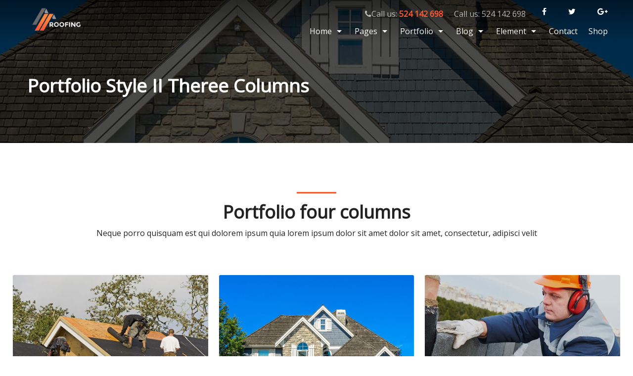

--- FILE ---
content_type: text/html; charset=UTF-8
request_url: https://themes.webdevia.com/roofing/portfolio-style-ii-theree-columns/
body_size: 12687
content:
<!doctype html>
<html class="no-js" lang="en-US">
<head>
	<meta charset="UTF-8">
	<meta name="viewport" content="width=device-width, initial-scale=1.0" />
				<link rel="shortcut icon" href="https://themes.webdevia.com/roofing/wp-content/themes/roofing/images/favicon.png"/>
			<meta http-equiv="X-UA-Compatible" content="IE=Edge">
	
	<title>Portfolio Style II Theree Columns &#8211; Roofing Theme</title>
<meta name='robots' content='noindex, nofollow' />
	<style>img:is([sizes="auto" i], [sizes^="auto," i]) { contain-intrinsic-size: 3000px 1500px }</style>
	<link rel='dns-prefetch' href='//maps.googleapis.com' />
<link rel='dns-prefetch' href='//fonts.googleapis.com' />
<link rel="alternate" type="application/rss+xml" title="Roofing Theme &raquo; Feed" href="https://themes.webdevia.com/roofing/feed/" />
<link rel="alternate" type="application/rss+xml" title="Roofing Theme &raquo; Comments Feed" href="https://themes.webdevia.com/roofing/comments/feed/" />
<script type="text/javascript">
/* <![CDATA[ */
window._wpemojiSettings = {"baseUrl":"https:\/\/s.w.org\/images\/core\/emoji\/15.0.3\/72x72\/","ext":".png","svgUrl":"https:\/\/s.w.org\/images\/core\/emoji\/15.0.3\/svg\/","svgExt":".svg","source":{"concatemoji":"https:\/\/themes.webdevia.com\/roofing\/wp-includes\/js\/wp-emoji-release.min.js?ver=6.7.4"}};
/*! This file is auto-generated */
!function(i,n){var o,s,e;function c(e){try{var t={supportTests:e,timestamp:(new Date).valueOf()};sessionStorage.setItem(o,JSON.stringify(t))}catch(e){}}function p(e,t,n){e.clearRect(0,0,e.canvas.width,e.canvas.height),e.fillText(t,0,0);var t=new Uint32Array(e.getImageData(0,0,e.canvas.width,e.canvas.height).data),r=(e.clearRect(0,0,e.canvas.width,e.canvas.height),e.fillText(n,0,0),new Uint32Array(e.getImageData(0,0,e.canvas.width,e.canvas.height).data));return t.every(function(e,t){return e===r[t]})}function u(e,t,n){switch(t){case"flag":return n(e,"\ud83c\udff3\ufe0f\u200d\u26a7\ufe0f","\ud83c\udff3\ufe0f\u200b\u26a7\ufe0f")?!1:!n(e,"\ud83c\uddfa\ud83c\uddf3","\ud83c\uddfa\u200b\ud83c\uddf3")&&!n(e,"\ud83c\udff4\udb40\udc67\udb40\udc62\udb40\udc65\udb40\udc6e\udb40\udc67\udb40\udc7f","\ud83c\udff4\u200b\udb40\udc67\u200b\udb40\udc62\u200b\udb40\udc65\u200b\udb40\udc6e\u200b\udb40\udc67\u200b\udb40\udc7f");case"emoji":return!n(e,"\ud83d\udc26\u200d\u2b1b","\ud83d\udc26\u200b\u2b1b")}return!1}function f(e,t,n){var r="undefined"!=typeof WorkerGlobalScope&&self instanceof WorkerGlobalScope?new OffscreenCanvas(300,150):i.createElement("canvas"),a=r.getContext("2d",{willReadFrequently:!0}),o=(a.textBaseline="top",a.font="600 32px Arial",{});return e.forEach(function(e){o[e]=t(a,e,n)}),o}function t(e){var t=i.createElement("script");t.src=e,t.defer=!0,i.head.appendChild(t)}"undefined"!=typeof Promise&&(o="wpEmojiSettingsSupports",s=["flag","emoji"],n.supports={everything:!0,everythingExceptFlag:!0},e=new Promise(function(e){i.addEventListener("DOMContentLoaded",e,{once:!0})}),new Promise(function(t){var n=function(){try{var e=JSON.parse(sessionStorage.getItem(o));if("object"==typeof e&&"number"==typeof e.timestamp&&(new Date).valueOf()<e.timestamp+604800&&"object"==typeof e.supportTests)return e.supportTests}catch(e){}return null}();if(!n){if("undefined"!=typeof Worker&&"undefined"!=typeof OffscreenCanvas&&"undefined"!=typeof URL&&URL.createObjectURL&&"undefined"!=typeof Blob)try{var e="postMessage("+f.toString()+"("+[JSON.stringify(s),u.toString(),p.toString()].join(",")+"));",r=new Blob([e],{type:"text/javascript"}),a=new Worker(URL.createObjectURL(r),{name:"wpTestEmojiSupports"});return void(a.onmessage=function(e){c(n=e.data),a.terminate(),t(n)})}catch(e){}c(n=f(s,u,p))}t(n)}).then(function(e){for(var t in e)n.supports[t]=e[t],n.supports.everything=n.supports.everything&&n.supports[t],"flag"!==t&&(n.supports.everythingExceptFlag=n.supports.everythingExceptFlag&&n.supports[t]);n.supports.everythingExceptFlag=n.supports.everythingExceptFlag&&!n.supports.flag,n.DOMReady=!1,n.readyCallback=function(){n.DOMReady=!0}}).then(function(){return e}).then(function(){var e;n.supports.everything||(n.readyCallback(),(e=n.source||{}).concatemoji?t(e.concatemoji):e.wpemoji&&e.twemoji&&(t(e.twemoji),t(e.wpemoji)))}))}((window,document),window._wpemojiSettings);
/* ]]> */
</script>
<style id='wp-emoji-styles-inline-css' type='text/css'>

	img.wp-smiley, img.emoji {
		display: inline !important;
		border: none !important;
		box-shadow: none !important;
		height: 1em !important;
		width: 1em !important;
		margin: 0 0.07em !important;
		vertical-align: -0.1em !important;
		background: none !important;
		padding: 0 !important;
	}
</style>
<link rel='stylesheet' id='wp-block-library-css' href='https://themes.webdevia.com/roofing/wp-includes/css/dist/block-library/style.min.css?ver=6.7.4' type='text/css' media='all' />
<style id='classic-theme-styles-inline-css' type='text/css'>
/*! This file is auto-generated */
.wp-block-button__link{color:#fff;background-color:#32373c;border-radius:9999px;box-shadow:none;text-decoration:none;padding:calc(.667em + 2px) calc(1.333em + 2px);font-size:1.125em}.wp-block-file__button{background:#32373c;color:#fff;text-decoration:none}
</style>
<style id='global-styles-inline-css' type='text/css'>
:root{--wp--preset--aspect-ratio--square: 1;--wp--preset--aspect-ratio--4-3: 4/3;--wp--preset--aspect-ratio--3-4: 3/4;--wp--preset--aspect-ratio--3-2: 3/2;--wp--preset--aspect-ratio--2-3: 2/3;--wp--preset--aspect-ratio--16-9: 16/9;--wp--preset--aspect-ratio--9-16: 9/16;--wp--preset--color--black: #000000;--wp--preset--color--cyan-bluish-gray: #abb8c3;--wp--preset--color--white: #ffffff;--wp--preset--color--pale-pink: #f78da7;--wp--preset--color--vivid-red: #cf2e2e;--wp--preset--color--luminous-vivid-orange: #ff6900;--wp--preset--color--luminous-vivid-amber: #fcb900;--wp--preset--color--light-green-cyan: #7bdcb5;--wp--preset--color--vivid-green-cyan: #00d084;--wp--preset--color--pale-cyan-blue: #8ed1fc;--wp--preset--color--vivid-cyan-blue: #0693e3;--wp--preset--color--vivid-purple: #9b51e0;--wp--preset--color--primary: rgba(249,118,27,1);--wp--preset--color--secondary: rgba(32,152,209,1);--wp--preset--gradient--vivid-cyan-blue-to-vivid-purple: linear-gradient(135deg,rgba(6,147,227,1) 0%,rgb(155,81,224) 100%);--wp--preset--gradient--light-green-cyan-to-vivid-green-cyan: linear-gradient(135deg,rgb(122,220,180) 0%,rgb(0,208,130) 100%);--wp--preset--gradient--luminous-vivid-amber-to-luminous-vivid-orange: linear-gradient(135deg,rgba(252,185,0,1) 0%,rgba(255,105,0,1) 100%);--wp--preset--gradient--luminous-vivid-orange-to-vivid-red: linear-gradient(135deg,rgba(255,105,0,1) 0%,rgb(207,46,46) 100%);--wp--preset--gradient--very-light-gray-to-cyan-bluish-gray: linear-gradient(135deg,rgb(238,238,238) 0%,rgb(169,184,195) 100%);--wp--preset--gradient--cool-to-warm-spectrum: linear-gradient(135deg,rgb(74,234,220) 0%,rgb(151,120,209) 20%,rgb(207,42,186) 40%,rgb(238,44,130) 60%,rgb(251,105,98) 80%,rgb(254,248,76) 100%);--wp--preset--gradient--blush-light-purple: linear-gradient(135deg,rgb(255,206,236) 0%,rgb(152,150,240) 100%);--wp--preset--gradient--blush-bordeaux: linear-gradient(135deg,rgb(254,205,165) 0%,rgb(254,45,45) 50%,rgb(107,0,62) 100%);--wp--preset--gradient--luminous-dusk: linear-gradient(135deg,rgb(255,203,112) 0%,rgb(199,81,192) 50%,rgb(65,88,208) 100%);--wp--preset--gradient--pale-ocean: linear-gradient(135deg,rgb(255,245,203) 0%,rgb(182,227,212) 50%,rgb(51,167,181) 100%);--wp--preset--gradient--electric-grass: linear-gradient(135deg,rgb(202,248,128) 0%,rgb(113,206,126) 100%);--wp--preset--gradient--midnight: linear-gradient(135deg,rgb(2,3,129) 0%,rgb(40,116,252) 100%);--wp--preset--font-size--small: 14px;--wp--preset--font-size--medium: 20px;--wp--preset--font-size--large: 18px;--wp--preset--font-size--x-large: 42px;--wp--preset--font-size--regular: 16px;--wp--preset--font-family--inter: "Inter", sans-serif;--wp--preset--font-family--cardo: Cardo;--wp--preset--spacing--20: 0.44rem;--wp--preset--spacing--30: 0.67rem;--wp--preset--spacing--40: 1rem;--wp--preset--spacing--50: 1.5rem;--wp--preset--spacing--60: 2.25rem;--wp--preset--spacing--70: 3.38rem;--wp--preset--spacing--80: 5.06rem;--wp--preset--shadow--natural: 6px 6px 9px rgba(0, 0, 0, 0.2);--wp--preset--shadow--deep: 12px 12px 50px rgba(0, 0, 0, 0.4);--wp--preset--shadow--sharp: 6px 6px 0px rgba(0, 0, 0, 0.2);--wp--preset--shadow--outlined: 6px 6px 0px -3px rgba(255, 255, 255, 1), 6px 6px rgba(0, 0, 0, 1);--wp--preset--shadow--crisp: 6px 6px 0px rgba(0, 0, 0, 1);}:where(.is-layout-flex){gap: 0.5em;}:where(.is-layout-grid){gap: 0.5em;}body .is-layout-flex{display: flex;}.is-layout-flex{flex-wrap: wrap;align-items: center;}.is-layout-flex > :is(*, div){margin: 0;}body .is-layout-grid{display: grid;}.is-layout-grid > :is(*, div){margin: 0;}:where(.wp-block-columns.is-layout-flex){gap: 2em;}:where(.wp-block-columns.is-layout-grid){gap: 2em;}:where(.wp-block-post-template.is-layout-flex){gap: 1.25em;}:where(.wp-block-post-template.is-layout-grid){gap: 1.25em;}.has-black-color{color: var(--wp--preset--color--black) !important;}.has-cyan-bluish-gray-color{color: var(--wp--preset--color--cyan-bluish-gray) !important;}.has-white-color{color: var(--wp--preset--color--white) !important;}.has-pale-pink-color{color: var(--wp--preset--color--pale-pink) !important;}.has-vivid-red-color{color: var(--wp--preset--color--vivid-red) !important;}.has-luminous-vivid-orange-color{color: var(--wp--preset--color--luminous-vivid-orange) !important;}.has-luminous-vivid-amber-color{color: var(--wp--preset--color--luminous-vivid-amber) !important;}.has-light-green-cyan-color{color: var(--wp--preset--color--light-green-cyan) !important;}.has-vivid-green-cyan-color{color: var(--wp--preset--color--vivid-green-cyan) !important;}.has-pale-cyan-blue-color{color: var(--wp--preset--color--pale-cyan-blue) !important;}.has-vivid-cyan-blue-color{color: var(--wp--preset--color--vivid-cyan-blue) !important;}.has-vivid-purple-color{color: var(--wp--preset--color--vivid-purple) !important;}.has-black-background-color{background-color: var(--wp--preset--color--black) !important;}.has-cyan-bluish-gray-background-color{background-color: var(--wp--preset--color--cyan-bluish-gray) !important;}.has-white-background-color{background-color: var(--wp--preset--color--white) !important;}.has-pale-pink-background-color{background-color: var(--wp--preset--color--pale-pink) !important;}.has-vivid-red-background-color{background-color: var(--wp--preset--color--vivid-red) !important;}.has-luminous-vivid-orange-background-color{background-color: var(--wp--preset--color--luminous-vivid-orange) !important;}.has-luminous-vivid-amber-background-color{background-color: var(--wp--preset--color--luminous-vivid-amber) !important;}.has-light-green-cyan-background-color{background-color: var(--wp--preset--color--light-green-cyan) !important;}.has-vivid-green-cyan-background-color{background-color: var(--wp--preset--color--vivid-green-cyan) !important;}.has-pale-cyan-blue-background-color{background-color: var(--wp--preset--color--pale-cyan-blue) !important;}.has-vivid-cyan-blue-background-color{background-color: var(--wp--preset--color--vivid-cyan-blue) !important;}.has-vivid-purple-background-color{background-color: var(--wp--preset--color--vivid-purple) !important;}.has-black-border-color{border-color: var(--wp--preset--color--black) !important;}.has-cyan-bluish-gray-border-color{border-color: var(--wp--preset--color--cyan-bluish-gray) !important;}.has-white-border-color{border-color: var(--wp--preset--color--white) !important;}.has-pale-pink-border-color{border-color: var(--wp--preset--color--pale-pink) !important;}.has-vivid-red-border-color{border-color: var(--wp--preset--color--vivid-red) !important;}.has-luminous-vivid-orange-border-color{border-color: var(--wp--preset--color--luminous-vivid-orange) !important;}.has-luminous-vivid-amber-border-color{border-color: var(--wp--preset--color--luminous-vivid-amber) !important;}.has-light-green-cyan-border-color{border-color: var(--wp--preset--color--light-green-cyan) !important;}.has-vivid-green-cyan-border-color{border-color: var(--wp--preset--color--vivid-green-cyan) !important;}.has-pale-cyan-blue-border-color{border-color: var(--wp--preset--color--pale-cyan-blue) !important;}.has-vivid-cyan-blue-border-color{border-color: var(--wp--preset--color--vivid-cyan-blue) !important;}.has-vivid-purple-border-color{border-color: var(--wp--preset--color--vivid-purple) !important;}.has-vivid-cyan-blue-to-vivid-purple-gradient-background{background: var(--wp--preset--gradient--vivid-cyan-blue-to-vivid-purple) !important;}.has-light-green-cyan-to-vivid-green-cyan-gradient-background{background: var(--wp--preset--gradient--light-green-cyan-to-vivid-green-cyan) !important;}.has-luminous-vivid-amber-to-luminous-vivid-orange-gradient-background{background: var(--wp--preset--gradient--luminous-vivid-amber-to-luminous-vivid-orange) !important;}.has-luminous-vivid-orange-to-vivid-red-gradient-background{background: var(--wp--preset--gradient--luminous-vivid-orange-to-vivid-red) !important;}.has-very-light-gray-to-cyan-bluish-gray-gradient-background{background: var(--wp--preset--gradient--very-light-gray-to-cyan-bluish-gray) !important;}.has-cool-to-warm-spectrum-gradient-background{background: var(--wp--preset--gradient--cool-to-warm-spectrum) !important;}.has-blush-light-purple-gradient-background{background: var(--wp--preset--gradient--blush-light-purple) !important;}.has-blush-bordeaux-gradient-background{background: var(--wp--preset--gradient--blush-bordeaux) !important;}.has-luminous-dusk-gradient-background{background: var(--wp--preset--gradient--luminous-dusk) !important;}.has-pale-ocean-gradient-background{background: var(--wp--preset--gradient--pale-ocean) !important;}.has-electric-grass-gradient-background{background: var(--wp--preset--gradient--electric-grass) !important;}.has-midnight-gradient-background{background: var(--wp--preset--gradient--midnight) !important;}.has-small-font-size{font-size: var(--wp--preset--font-size--small) !important;}.has-medium-font-size{font-size: var(--wp--preset--font-size--medium) !important;}.has-large-font-size{font-size: var(--wp--preset--font-size--large) !important;}.has-x-large-font-size{font-size: var(--wp--preset--font-size--x-large) !important;}
:where(.wp-block-post-template.is-layout-flex){gap: 1.25em;}:where(.wp-block-post-template.is-layout-grid){gap: 1.25em;}
:where(.wp-block-columns.is-layout-flex){gap: 2em;}:where(.wp-block-columns.is-layout-grid){gap: 2em;}
:root :where(.wp-block-pullquote){font-size: 1.5em;line-height: 1.6;}
</style>
<link rel='stylesheet' id='contact-form-7-css' href='https://themes.webdevia.com/roofing/wp-content/plugins/contact-form-7/includes/css/styles.css?ver=6.0.5' type='text/css' media='all' />
<link rel='stylesheet' id='wd_demo_panel_style-css' href='https://themes.webdevia.com/roofing/wp-content/plugins/demo-panel/assets/style.css?ver=6.7.4' type='text/css' media='all' />
<link rel='stylesheet' id='woocommerce-layout-css' href='https://themes.webdevia.com/roofing/wp-content/plugins/woocommerce/assets/css/woocommerce-layout.css?ver=9.7.1' type='text/css' media='all' />
<link rel='stylesheet' id='woocommerce-smallscreen-css' href='https://themes.webdevia.com/roofing/wp-content/plugins/woocommerce/assets/css/woocommerce-smallscreen.css?ver=9.7.1' type='text/css' media='only screen and (max-width: 768px)' />
<link rel='stylesheet' id='woocommerce-general-css' href='https://themes.webdevia.com/roofing/wp-content/plugins/woocommerce/assets/css/woocommerce.css?ver=9.7.1' type='text/css' media='all' />
<style id='woocommerce-inline-inline-css' type='text/css'>
.woocommerce form .form-row .required { visibility: visible; }
</style>
<link rel='stylesheet' id='brands-styles-css' href='https://themes.webdevia.com/roofing/wp-content/plugins/woocommerce/assets/css/brands.css?ver=9.7.1' type='text/css' media='all' />
<link rel='stylesheet' id='wd-fonts-body-css' href='//fonts.googleapis.com/css?family=Open+Sans%3A400%26subset%3Dlatin&#038;ver=1.0.0' type='text/css' media='all' />
<link rel='stylesheet' id='wd-fonts-header-css' href='//fonts.googleapis.com/css?family=Open+Sans%3A400%26subset%3Dlatin&#038;ver=1.0.0' type='text/css' media='all' />
<link rel='stylesheet' id='wd-fonts-navigation-css' href='//fonts.googleapis.com/css?family=Open+Sans%3A400%26subset%3Dlatin&#038;ver=1.0.0' type='text/css' media='all' />
<link rel='stylesheet' id='Owl-carousel-css' href='https://themes.webdevia.com/roofing/wp-content/themes/roofing/stylesheets/owl.carousel.css?ver=6.7.4' type='text/css' media='all' />
<link rel='stylesheet' id='Owl-carousel-theme-css' href='https://themes.webdevia.com/roofing/wp-content/themes/roofing/stylesheets/owl.theme.css?ver=6.7.4' type='text/css' media='all' />
<link rel='stylesheet' id='animation-css' href='https://themes.webdevia.com/roofing/wp-content/themes/roofing/stylesheets/animate.css?ver=6.7.4' type='text/css' media='all' />
<link rel='stylesheet' id='swiper-css' href='https://themes.webdevia.com/roofing/wp-content/themes/roofing/stylesheets/swiper.min.css?ver=6.7.4' type='text/css' media='all' />
<link rel='stylesheet' id='font-awesome-css' href='https://themes.webdevia.com/roofing/wp-content/themes/roofing/stylesheets/font-awesome/font-awesome.min.css?ver=6.7.4' type='text/css' media='all' />
<link rel='stylesheet' id='roofing_style-css' href='https://themes.webdevia.com/roofing/wp-content/themes/roofing/stylesheets/app.css?ver=6.7.4' type='text/css' media='all' />
<link rel='stylesheet' id='woocommerce-css' href='https://themes.webdevia.com/roofing/wp-content/themes/roofing/stylesheets/woocommerce.css?ver=6.7.4' type='text/css' media='all' />
<link rel='stylesheet' id='custom-style-css' href='https://themes.webdevia.com/roofing/wp-content/themes/roofing/style.css?ver=6.7.4' type='text/css' media='all' />
<style id='custom-style-inline-css' type='text/css'>

			.single-post .wd-title-bar {
				background:url(https://themes.webdevia.com/roofing/wp-content/uploads/2016/05/footer-bg.jpg) no-repeat #6DD676;
				background-size:cover;
			}
		body ,body p {
    	font-family :'Open Sans';
    	font-weight :400;
    }h1, h2, h3, h4, h5, h6, .menu-list a {
    	font-family :'Open Sans';
    	font-weight :700;
    }.top-bar-section ul li > a {
				font-family : 'Open Sans';
			}.top-bar-section ul li > a {
				font-weight : 400;
			}.top-bar-section ul li > a {
				text-transform : none;
			}h1, h2, h3, h4, h5, h6, .menu-list a {
				text-transform : none;
			}body ,body p {
				text-transform : none;
			}
					.primary-color,#filters li:hover,#filters li:first-child, #filters li:focus, #filters li:active,
					.wd-section-blog-services.style-3 .wd-blog-post h4:after,
					.box-icon img, .box-icon i,
					button:hover, button:focus, .button:hover, .button:focus,
					button, .button,
					.wd-latest-news .wd-image-date span strong,
					.wd-section-blog.style2 h4:after,
					.pricing-table.featured .title,
					.accordion .accordion-navigation > a, .accordion dd > a,
					.searchform #searchsubmit,.wd-pagination span,.blog-page .quote-format blockquote,
					.woocommerce .widget_price_filter .ui-slider .ui-slider-range,
					.woocommerce-page .widget_price_filter .ui-slider .ui-slider-range,
					.products .product .button,
					.woocommerce #content input.button.alt, .woocommerce #respond input#submit.alt, .woocommerce a.button.alt,
					.woocommerce button.button.alt, .woocommerce input.button.alt, .woocommerce-page #content input.button.alt,
					.woocommerce-page #respond input#submit.alt, .woocommerce-page a.button.alt,
					.woocommerce-page button.button.alt, .woocommerce-page input.button.alt,
					.woocommerce #content input.button:hover, .woocommerce #respond input#submit:hover, 
					.woocommerce a.button:hover, .woocommerce button.button:hover, 
					.woocommerce input.button:hover, .woocommerce-page #content input.button:hover, 
					.woocommerce-page #respond input#submit:hover, .woocommerce-page a.button:hover,
					.woocommerce-page button.button:hover, .woocommerce-page input.button:hover,
					.woocommerce span.onsale, .woocommerce-page span.onsale,
					.woocommerce-page button.button, .widget_product_search #searchsubmit, .widget_product_search #searchsubmit:hover,
					.woocommerce #respond input#submit, .woocommerce a.button, .woocommerce button.button, .woocommerce input.button
					{
						background:rgba(249,118,27,1);
					}
	
	.wd-section-blog-services.style-3 .wd-blog-post .shape {
		stroke: rgba(249,118,27,1)
	}
	
	.wd-menu3-logo {
		border-top: 70px solid rgba(0,0,0,0.45)
	}
	
        .creative-layout .contain-to-grid.sticky {
          background: linear-gradient(180deg, rgba(0,0,0,0.45) 0px,rgba(0,0,0,0) 97%);
        }
    
	.triongle {
		background-color: rgba(0,0,0,0.45)
	}
	
			
			.blog-page .read-more-link,
			#wp-calendar a,.wd-testimonail blockquote cite,
			.list-icon li:before
			{
				color:rgba(249,118,27,1);
			}
	
	
		.hvr-underline-from-center:before,
		.hvr-outline-in:before
			{
				border-color:rgba(32,152,209,1);
			}
    .creative-layout .top-bar-section ul li > a, .wd-menu3-nav .top-bar-section ul li > a{
			color:rgba(255,255,255,1);
		}
		.top-bar-section li.active_menu:not(.has-form) a:not(.button), 
		.creative-layout .top-bar-section ul li:hover:not(.has-form) > a,
		.top-bar-section ul li:hover:not(.has-form) > a, 
    .top-bar-section .dropdown li:hover:not(.has-form):not(.active) > a:not(.button){
			color:rgba(249,91,54,1);
		}
		.creative-layout .contain-to-grid.sticky.fixed{
			background-color: rgba(0,0,0,0.8);
		}
		.creative-layout .fixed .top-bar-section ul li > a{
			color:rgba(255,255,255,1);
		}
		.creative-layout .fixed .top-bar-section ul li > a:hover {
    border-bottom: 1px solid rgba(249,91,54,1);
    }
		.top-bar-section .has-dropdown>a:after {
		  border-color:rgba(255,255,255,1)transparent transparent transparent;
		}
		.creative-layout .fixed .top-bar-section ul li > a:hover, 
		.creative-layout .fixed .top-bar-section ul li.active_menu:not(.has-form) > a,
		.fixed .top-bar-section .dropdown li:hover:not(.has-form):not(.active) > a:not(.button){
			color:rgba(249,91,54,1);
		}
	
		.wd-footer, .wd-copyright {
		    background: rgb(44, 44, 44) url(https://themes.webdevia.com/roofing/wp-content/themes/roofing/images/footer-bg.jpg);
		    background-size: cover;
		    background-position: bottom;
		}
	.page-id-1083 .vc_custom_1465046301832 .wpb_single_image .vc_figure {
    position: relative;
    top: 30px;
}
.page-id-1083 .wd-footer {
 width: 64.6%;
margin : 0 auto;
}
.page-id-1061 .wd-footer {
display : none;
}
</style>
<link rel='stylesheet' id='js_composer_front-css' href='https://themes.webdevia.com/roofing/wp-content/plugins/js_composer/assets/css/js_composer.min.css?ver=6.10.0' type='text/css' media='all' />
<script type="text/javascript" src="https://themes.webdevia.com/roofing/wp-includes/js/jquery/jquery.min.js?ver=3.7.1" id="jquery-core-js"></script>
<script type="text/javascript" src="https://themes.webdevia.com/roofing/wp-includes/js/jquery/jquery-migrate.min.js?ver=3.4.1" id="jquery-migrate-js"></script>
<script type="text/javascript" src="https://themes.webdevia.com/roofing/wp-content/plugins/revslider/public/assets/js/rbtools.min.js?ver=6.6.7" async id="tp-tools-js"></script>
<script type="text/javascript" src="https://themes.webdevia.com/roofing/wp-content/plugins/revslider/public/assets/js/rs6.min.js?ver=6.6.7" async id="revmin-js"></script>
<script type="text/javascript" src="https://themes.webdevia.com/roofing/wp-content/plugins/woocommerce/assets/js/jquery-blockui/jquery.blockUI.min.js?ver=2.7.0-wc.9.7.1" id="jquery-blockui-js" data-wp-strategy="defer"></script>
<script type="text/javascript" id="wc-add-to-cart-js-extra">
/* <![CDATA[ */
var wc_add_to_cart_params = {"ajax_url":"\/roofing\/wp-admin\/admin-ajax.php","wc_ajax_url":"\/roofing\/?wc-ajax=%%endpoint%%","i18n_view_cart":"View cart","cart_url":"https:\/\/themes.webdevia.com\/roofing\/cart\/","is_cart":"","cart_redirect_after_add":"no"};
/* ]]> */
</script>
<script type="text/javascript" src="https://themes.webdevia.com/roofing/wp-content/plugins/woocommerce/assets/js/frontend/add-to-cart.min.js?ver=9.7.1" id="wc-add-to-cart-js" data-wp-strategy="defer"></script>
<script type="text/javascript" src="https://themes.webdevia.com/roofing/wp-content/plugins/woocommerce/assets/js/js-cookie/js.cookie.min.js?ver=2.1.4-wc.9.7.1" id="js-cookie-js" defer="defer" data-wp-strategy="defer"></script>
<script type="text/javascript" id="woocommerce-js-extra">
/* <![CDATA[ */
var woocommerce_params = {"ajax_url":"\/roofing\/wp-admin\/admin-ajax.php","wc_ajax_url":"\/roofing\/?wc-ajax=%%endpoint%%","i18n_password_show":"Show password","i18n_password_hide":"Hide password"};
/* ]]> */
</script>
<script type="text/javascript" src="https://themes.webdevia.com/roofing/wp-content/plugins/woocommerce/assets/js/frontend/woocommerce.min.js?ver=9.7.1" id="woocommerce-js" defer="defer" data-wp-strategy="defer"></script>
<script type="text/javascript" src="https://themes.webdevia.com/roofing/wp-content/plugins/js_composer/assets/js/vendors/woocommerce-add-to-cart.js?ver=6.10.0" id="vc_woocommerce-add-to-cart-js-js"></script>
<script type="text/javascript" src="https://maps.googleapis.com/maps/api/js?key=AIzaSyAK-lm5gdnsKARlSb10nkRfKoGCycwH49Y&amp;ver=4.4.2" id="googlemaps-js"></script>
<script type="text/javascript" src="https://themes.webdevia.com/roofing/wp-content/themes/roofing/js/vendor/foundation.min.js?ver=6.7.4" id="foundation-js"></script>
<script type="text/javascript" src="https://themes.webdevia.com/roofing/wp-content/themes/roofing/js/vendor/owl.carousel.min.js?ver=6.7.4" id="owl.carousel-js"></script>
<script type="text/javascript" src="https://themes.webdevia.com/roofing/wp-content/themes/roofing/js/vendor/modernizr.js?ver=6.7.4" id="modernizr-js"></script>
<script type="text/javascript" src="https://themes.webdevia.com/roofing/wp-content/themes/roofing/js/vendor/parallax.js?ver=6.7.4" id="parallax-js"></script>
<script type="text/javascript" src="https://themes.webdevia.com/roofing/wp-content/themes/roofing/js/vendor/localscroll.js?ver=6.7.4" id="localscroll-js"></script>
<script type="text/javascript" src="https://themes.webdevia.com/roofing/wp-content/themes/roofing/js/vendor/appear.js?ver=6.7.4" id="appear-js"></script>
<script type="text/javascript" src="https://themes.webdevia.com/roofing/wp-content/themes/roofing/js/vendor/classie.min.js?ver=6.7.4" id="classie-js"></script>
<script type="text/javascript" src="https://themes.webdevia.com/roofing/wp-content/themes/roofing/js/vendor/ismobile.js?ver=6.7.4" id="ismobile-js"></script>
<script type="text/javascript" src="https://themes.webdevia.com/roofing/wp-content/themes/roofing/js/vendor/counterup.js?ver=6.7.4" id="counterup-js"></script>
<script type="text/javascript" src="https://themes.webdevia.com/roofing/wp-content/themes/roofing/js/vendor/swiper.js?ver=6.7.4" id="swiper-js"></script>
<script type="text/javascript" src="https://themes.webdevia.com/roofing/wp-content/themes/roofing/js/vendor/waypoints.js?ver=6.7.4" id="waypoints-js"></script>
<script type="text/javascript" src="https://themes.webdevia.com/roofing/wp-content/themes/roofing/js/shortcode/script-shortcodes.js?ver=6.7.4" id="shortcodes-js-js"></script>
<script type="text/javascript" src="https://themes.webdevia.com/roofing/wp-content/themes/roofing/js/scripts.js?ver=6.7.4" id="roofing_scripts-js"></script>
<link rel="https://api.w.org/" href="https://themes.webdevia.com/roofing/wp-json/" /><link rel="alternate" title="JSON" type="application/json" href="https://themes.webdevia.com/roofing/wp-json/wp/v2/pages/788" /><link rel="EditURI" type="application/rsd+xml" title="RSD" href="https://themes.webdevia.com/roofing/xmlrpc.php?rsd" />
<meta name="generator" content="WordPress 6.7.4" />
<meta name="generator" content="WooCommerce 9.7.1" />
<link rel="canonical" href="https://themes.webdevia.com/roofing/portfolio-style-ii-theree-columns/" />
<link rel='shortlink' href='https://themes.webdevia.com/roofing/?p=788' />
<link rel="alternate" title="oEmbed (JSON)" type="application/json+oembed" href="https://themes.webdevia.com/roofing/wp-json/oembed/1.0/embed?url=https%3A%2F%2Fthemes.webdevia.com%2Froofing%2Fportfolio-style-ii-theree-columns%2F" />
<link rel="alternate" title="oEmbed (XML)" type="text/xml+oembed" href="https://themes.webdevia.com/roofing/wp-json/oembed/1.0/embed?url=https%3A%2F%2Fthemes.webdevia.com%2Froofing%2Fportfolio-style-ii-theree-columns%2F&#038;format=xml" />
  <!-- Global site tag (gtag.js) - Google Analytics -->
  <script async src="https://www.googletagmanager.com/gtag/js?id=UA-62552021-1"></script>
  <script>
	  window.dataLayer = window.dataLayer || [];
	  function gtag(){dataLayer.push(arguments);}
	  gtag('js', new Date());

	  gtag('config', 'UA-62552021-1');
  </script>
	<noscript><style>.woocommerce-product-gallery{ opacity: 1 !important; }</style></noscript>
	<style type="text/css">.recentcomments a{display:inline !important;padding:0 !important;margin:0 !important;}</style><meta name="generator" content="Powered by WPBakery Page Builder - drag and drop page builder for WordPress."/>
<meta name="generator" content="Powered by Slider Revolution 6.6.7 - responsive, Mobile-Friendly Slider Plugin for WordPress with comfortable drag and drop interface." />
<style class='wp-fonts-local' type='text/css'>
@font-face{font-family:Inter;font-style:normal;font-weight:300 900;font-display:fallback;src:url('https://themes.webdevia.com/roofing/wp-content/plugins/woocommerce/assets/fonts/Inter-VariableFont_slnt,wght.woff2') format('woff2');font-stretch:normal;}
@font-face{font-family:Cardo;font-style:normal;font-weight:400;font-display:fallback;src:url('https://themes.webdevia.com/roofing/wp-content/plugins/woocommerce/assets/fonts/cardo_normal_400.woff2') format('woff2');}
</style>
<script>function setREVStartSize(e){
			//window.requestAnimationFrame(function() {
				window.RSIW = window.RSIW===undefined ? window.innerWidth : window.RSIW;
				window.RSIH = window.RSIH===undefined ? window.innerHeight : window.RSIH;
				try {
					var pw = document.getElementById(e.c).parentNode.offsetWidth,
						newh;
					pw = pw===0 || isNaN(pw) || (e.l=="fullwidth" || e.layout=="fullwidth") ? window.RSIW : pw;
					e.tabw = e.tabw===undefined ? 0 : parseInt(e.tabw);
					e.thumbw = e.thumbw===undefined ? 0 : parseInt(e.thumbw);
					e.tabh = e.tabh===undefined ? 0 : parseInt(e.tabh);
					e.thumbh = e.thumbh===undefined ? 0 : parseInt(e.thumbh);
					e.tabhide = e.tabhide===undefined ? 0 : parseInt(e.tabhide);
					e.thumbhide = e.thumbhide===undefined ? 0 : parseInt(e.thumbhide);
					e.mh = e.mh===undefined || e.mh=="" || e.mh==="auto" ? 0 : parseInt(e.mh,0);
					if(e.layout==="fullscreen" || e.l==="fullscreen")
						newh = Math.max(e.mh,window.RSIH);
					else{
						e.gw = Array.isArray(e.gw) ? e.gw : [e.gw];
						for (var i in e.rl) if (e.gw[i]===undefined || e.gw[i]===0) e.gw[i] = e.gw[i-1];
						e.gh = e.el===undefined || e.el==="" || (Array.isArray(e.el) && e.el.length==0)? e.gh : e.el;
						e.gh = Array.isArray(e.gh) ? e.gh : [e.gh];
						for (var i in e.rl) if (e.gh[i]===undefined || e.gh[i]===0) e.gh[i] = e.gh[i-1];
											
						var nl = new Array(e.rl.length),
							ix = 0,
							sl;
						e.tabw = e.tabhide>=pw ? 0 : e.tabw;
						e.thumbw = e.thumbhide>=pw ? 0 : e.thumbw;
						e.tabh = e.tabhide>=pw ? 0 : e.tabh;
						e.thumbh = e.thumbhide>=pw ? 0 : e.thumbh;
						for (var i in e.rl) nl[i] = e.rl[i]<window.RSIW ? 0 : e.rl[i];
						sl = nl[0];
						for (var i in nl) if (sl>nl[i] && nl[i]>0) { sl = nl[i]; ix=i;}
						var m = pw>(e.gw[ix]+e.tabw+e.thumbw) ? 1 : (pw-(e.tabw+e.thumbw)) / (e.gw[ix]);
						newh =  (e.gh[ix] * m) + (e.tabh + e.thumbh);
					}
					var el = document.getElementById(e.c);
					if (el!==null && el) el.style.height = newh+"px";
					el = document.getElementById(e.c+"_wrapper");
					if (el!==null && el) {
						el.style.height = newh+"px";
						el.style.display = "block";
					}
				} catch(e){
					console.log("Failure at Presize of Slider:" + e)
				}
			//});
		  };</script>
<style type="text/css" data-type="vc_shortcodes-custom-css">.vc_custom_1449155722393{margin-top: 64px !important;}.vc_custom_1449155712488{margin-bottom: 50px !important;}</style><noscript><style> .wpb_animate_when_almost_visible { opacity: 1; }</style></noscript></head>
<body class="page-template-default page page-id-788 theme-roofing woocommerce-no-js wpb-js-composer js-comp-ver-6.10.0 vc_responsive">
<header class='l-header creative-layout'>
	<div class="top-bar-container contain-to-grid sticky ">
		<nav class="top-bar" data-topbar="">
			<ul class="title-area">
				<li class="name">
											<h1><a title="Roofing Theme" rel="home" href="https://themes.webdevia.com/roofing/">
								<img alt="logo" src="https://themes.webdevia.com/roofing/wp-content/uploads/2016/05/logo-6.png"></a></h1>
										</li>
				<li class="toggle-topbar menu-icon">
					<a href="#"><span>Menu</span></a>
				</li>
			</ul>
			<section class="creative top-bar-section right">
				<div class="hide-for-small creative-social">
					<ul class="social-icons inline-list">
													<li class="call">
								<i class="fa fa-phone" style="display: inline;"></i>Call us:								<span>524 142 698</span>
							</li>
																			<li class="call">Call us: 524 142 698							</li>
																			<li class="facebook">
								<a href="#"><i class="fa fa-facebook"></i></a>
							</li>
																			<li class="twitter">
								<a href="#"><i class="fa fa-twitter"></i></a>
							</li>
																			<li class="googleplus">
								<a href="#"><i class="fa fa-google-plus"></i></a>
							</li>
											</ul>
				</div>
				<div class="menu-main-menu-container"><ul id="menu-main-menu" class="menu">
			<li id="menu-item-1637" class="has-dropdown not-click ">
			<a href="https://themes.webdevia.com/roofing/" class=" toggle has-icon" >Home</a>

		<ul class="sub-menu dropdown ">
			
	
			<li id="menu-item-1636">
			<a href="https://themes.webdevia.com/roofing/home-one/" class="has-icon">Home Two</a>
</li>
	
			<li id="menu-item-1638">
			<a href="https://themes.webdevia.com/roofing/home-two/" class="has-icon">Home Three</a>
</li>
	
			<li id="menu-item-1635">
			<a href="https://themes.webdevia.com/roofing/home-four/" class="has-icon">Home Four</a>
</li>
	
			<li id="menu-item-1634">
			<a href="https://themes.webdevia.com/roofing/home-five/" class="has-icon">Home Five</a>
</li>

</ul>

</li>

			<li id="menu-item-1219" class="has-dropdown not-click ">
			<a href="#" class=" toggle has-icon" >Pages</a>

		<ul class="sub-menu dropdown ">
			
	
			<li id="menu-item-1262">
			<a href="https://themes.webdevia.com/roofing/about-us/" class="has-icon">About Us</a>
</li>
	
			<li id="menu-item-1266">
			<a href="https://themes.webdevia.com/roofing/services-2/" class="has-icon">Services</a>
</li>

</ul>

</li>

			<li id="menu-item-1250" class="has-dropdown not-click wd_mega-menu">
			<a href="#" class=" toggle has-icon" >Portfolio</a>

		<ul class="sub-menu dropdown ">
			
	
			<li id="menu-item-1251" class="has-dropdown not-click ">
			<a href="#" class=" toggle has-icon" >Style I</a>
	
		<ul class="sub-menu dropdown ">
			
		
			<li id="menu-item-1270">
			<a href="https://themes.webdevia.com/roofing/portfolio-columns/" class="has-icon">Portfolio columns</a>
</li>
		
			<li id="menu-item-1269">
			<a href="https://themes.webdevia.com/roofing/portfolio-three-columns/" class="has-icon">Portfolio three columns</a>
</li>
		
			<li id="menu-item-1268">
			<a href="https://themes.webdevia.com/roofing/portfolio-two/" class="has-icon">Portfolio Two Columns</a>
</li>
	
</ul>

</li>
	
			<li id="menu-item-1252" class="has-dropdown not-click ">
			<a href="#" class=" toggle has-icon" >Style II</a>
	
		<ul class="sub-menu dropdown ">
			
		
			<li id="menu-item-1272">
			<a href="https://themes.webdevia.com/roofing/portfolio-style-ii-two-columns/" class="has-icon">Portfolio Style II Two Columns</a>
</li>
		
			<li id="menu-item-1273" class=" active_menu">
			<a href="https://themes.webdevia.com/roofing/portfolio-style-ii-theree-columns/" class="has-icon">Portfolio Style II Theree Columns</a>
</li>
		
			<li id="menu-item-1274">
			<a href="https://themes.webdevia.com/roofing/portfolio-style-2-four-columns/" class="has-icon">Portfolio Style II Four Columns</a>
</li>
	
</ul>

</li>
	
			<li id="menu-item-1253" class="has-dropdown not-click ">
			<a href="#" class=" toggle has-icon" >Single portfolio</a>
	
		<ul class="sub-menu dropdown ">
			
		
			<li id="menu-item-1254">
			<a href="https://themes.webdevia.com/roofing/portfolio/consectetur-adipiscing-8/" class="has-icon">Single Portfolio</a>
</li>
	
</ul>

</li>

</ul>

</li>

			<li id="menu-item-1249" class="has-dropdown not-click ">
			<a href="#" class=" toggle has-icon" >Blog</a>

		<ul class="sub-menu dropdown ">
			
	
			<li id="menu-item-1260">
			<a href="https://themes.webdevia.com/roofing/blog/" class="has-icon">Classical Blog</a>
</li>
	
			<li id="menu-item-1267">
			<a href="https://themes.webdevia.com/roofing/blog-columns/" class="has-icon">Blog Columns</a>
</li>
	
			<li id="menu-item-1248">
			<a href="https://themes.webdevia.com/roofing/2014/08/28/massa-eu-blandit/" class="has-icon">Single Post</a>
</li>

</ul>

</li>

			<li id="menu-item-1247" class="has-dropdown not-click ">
			<a href="#" class=" toggle has-icon" >Element</a>

		<ul class="sub-menu dropdown ">
			
	
			<li id="menu-item-1265">
			<a href="https://themes.webdevia.com/roofing/call-to-action/" class="has-icon">Call To Action</a>
</li>
	
			<li id="menu-item-1264">
			<a href="https://themes.webdevia.com/roofing/pricing-tables/" class="has-icon">Pricing Tables</a>
</li>
	
			<li id="menu-item-1263">
			<a href="https://themes.webdevia.com/roofing/faq/" class="has-icon">FAQ</a>
</li>
	
			<li id="menu-item-1271">
			<a href="https://themes.webdevia.com/roofing/columns/" class="has-icon">Columns</a>
</li>

</ul>

</li>

			<li id="menu-item-1261">
			<a href="https://themes.webdevia.com/roofing/contact/" class="has-icon">Contact</a>
</li>

			<li id="menu-item-1661">
			<a href="https://themes.webdevia.com/roofing/shop/" class="has-icon">Shop</a>
</li>
</ul></div>			</section>
		</nav>

	</div>

</header>
	<section class="wd-title-bar">
		<div class="row">
			<div class="large-12 columns p-t-70 text-">
				<h2 id="page-title" class="title">Portfolio Style II Theree Columns</h2>
							</div>
		</div>
	</section>

  
  <!-- content  -->
	<main class="l-main">
		<div class="main row">	
		      
  			<article>
  				<div class="body field clearfix">
  					<section class="wpb-content-wrapper"><div class="vc_row wpb_row vc_row-fluid vc_custom_1449155722393" style="color: ;}" ><div class="wpb_column vc_column_container vc_col-sm-12" data-equalizer-watch><div class="wpb_wrapper">

<div class="" >
  <div class="large-12 columns  wd-title-section_c" >
      <h2>Portfolio four columns</h2>
        <p>Neque porro quisquam est qui dolorem ipsum quia lorem ipsum dolor sit amet dolor sit amet, consectetur, adipisci velit</p>
    
  </div>
</div>

  
</div></div></div><div class="vc_row wpb_row vc_row-fluid vc_custom_1449155712488" style="color: ;}" ><div class="wpb_column vc_column_container vc_col-sm-12" data-equalizer-watch><div class="wpb_wrapper">  
<div class="wd-section-project">
  

  <ul class='wd-section-portfolio small-block-grid-2 medium-block-grid-2 large-block-grid-3'>
          <li>

					<div class="image-wrapper overlay-slide-in-left">

						 <img fetchpriority="high" decoding="async" width="760" height="500" src="https://themes.webdevia.com/roofing/wp-content/uploads/2015/12/project-1-760x500.jpg" class="attachment-roofing_portfolio_760x500 size-roofing_portfolio_760x500 wp-post-image" alt="" />
						<div class="image-overlay-content">
							<a href="https://themes.webdevia.com/roofing/portfolio/consectetur-adipiscing-8/"><h2>Swedish Mega Project</h2></a>
							
						</div>

					</div>

				</li>
      
          <li>

					<div class="image-wrapper overlay-slide-in-left">

						 <img decoding="async" width="760" height="500" src="https://themes.webdevia.com/roofing/wp-content/uploads/2015/12/projct-2-760x500.jpg" class="attachment-roofing_portfolio_760x500 size-roofing_portfolio_760x500 wp-post-image" alt="" />
						<div class="image-overlay-content">
							<a href="https://themes.webdevia.com/roofing/portfolio/consectetur-adipiscing-7/"><h2>So to deliberately render</h2></a>
							
						</div>

					</div>

				</li>
      
          <li>

					<div class="image-wrapper overlay-slide-in-left">

						 <img decoding="async" width="760" height="500" src="https://themes.webdevia.com/roofing/wp-content/uploads/2016/05/slide-2-1-760x500.jpg" class="attachment-roofing_portfolio_760x500 size-roofing_portfolio_760x500 wp-post-image" alt="" />
						<div class="image-overlay-content">
							<a href="https://themes.webdevia.com/roofing/portfolio/consectetur-adipiscing-6/"><h2>Frozen Trees In A Lake</h2></a>
							
						</div>

					</div>

				</li>
      
          <li>

					<div class="image-wrapper overlay-slide-in-left">

						 <img loading="lazy" decoding="async" width="760" height="500" src="https://themes.webdevia.com/roofing/wp-content/uploads/2016/06/roof-tiles-760x500.jpg" class="attachment-roofing_portfolio_760x500 size-roofing_portfolio_760x500 wp-post-image" alt="" />
						<div class="image-overlay-content">
							<a href="https://themes.webdevia.com/roofing/portfolio/consectetur-adipiscing-5/"><h2>Consectetur adipiscing</h2></a>
							
						</div>

					</div>

				</li>
      
          <li>

					<div class="image-wrapper overlay-slide-in-left">

						 <img loading="lazy" decoding="async" width="760" height="500" src="https://themes.webdevia.com/roofing/wp-content/uploads/2016/06/roof_restoration-760x500.jpg" class="attachment-roofing_portfolio_760x500 size-roofing_portfolio_760x500 wp-post-image" alt="" />
						<div class="image-overlay-content">
							<a href="https://themes.webdevia.com/roofing/portfolio/consectetur-adipiscing-4/"><h2>Consectetur adipiscing</h2></a>
							
						</div>

					</div>

				</li>
      
          <li>

					<div class="image-wrapper overlay-slide-in-left">

						 <img loading="lazy" decoding="async" width="760" height="500" src="https://themes.webdevia.com/roofing/wp-content/uploads/2015/11/project-3-760x500.jpg" class="attachment-roofing_portfolio_760x500 size-roofing_portfolio_760x500 wp-post-image" alt="" />
						<div class="image-overlay-content">
							<a href="https://themes.webdevia.com/roofing/portfolio/consectetur-adipiscing-3/"><h2>Consectetur adipiscing</h2></a>
							
						</div>

					</div>

				</li>
      
          <li>

					<div class="image-wrapper overlay-slide-in-left">

						 <img loading="lazy" decoding="async" width="760" height="500" src="https://themes.webdevia.com/roofing/wp-content/uploads/2016/06/img-9-760x500.jpg" class="attachment-roofing_portfolio_760x500 size-roofing_portfolio_760x500 wp-post-image" alt="" />
						<div class="image-overlay-content">
							<a href="https://themes.webdevia.com/roofing/portfolio/consectetur-adipiscing-2/"><h2>Consectetur adipiscing</h2></a>
							
						</div>

					</div>

				</li>
      
          <li>

					<div class="image-wrapper overlay-slide-in-left">

						 <img loading="lazy" decoding="async" width="760" height="500" src="https://themes.webdevia.com/roofing/wp-content/uploads/2015/11/commercial-760x500.jpg" class="attachment-roofing_portfolio_760x500 size-roofing_portfolio_760x500 wp-post-image" alt="" />
						<div class="image-overlay-content">
							<a href="https://themes.webdevia.com/roofing/portfolio/consectetur-adipiscing/"><h2>Consectetur adipiscing</h2></a>
							
						</div>

					</div>

				</li>
      
      </ul>
</div>
  
  
  
  
  </div></div></div>
</section>  				</div>
				  			</article>
      		</div>  
	</main>
	<!-- /content  -->
		
	

	<section class="wd-footer clearfix">
		<div class="row animation-parent" data-animation-delay="180">

					
	            <div class="block large-4 medium-4 columns " >
	               <section>			<div class="textwidget"><div class="widget-logo">
<img alt="logo" src="https://themes.webdevia.com/roofing/wp-content/uploads/2016/05/logo-6.png">
<p>The roofing inc. is the leader of roof repair and construction in the country sed diam nonumy eirmod tempor invidunt ut labore and efficient strategy.</p>
</div></div>
		</section>	            </div>

						  		            <div class="block large-4 medium-4 columns " >
		               <section><h2 class="block-title">Get in Touch</h2>			<div class="textwidget"><section class="widget-info">

					<ul>
						<li>
							<span><span>Phone:</span> +1 123 457 653</span>
						</li>
						<li>
							<span><span>Fax:</span> +1 496 457 654</span>
						</li>
						<li>
							<span><span>Email:</span> <a href="mailto:email@website.com">our-mail@example.com</a></span>
						</li>
						<li>
							<span><span>Adress:</span> 121 King Street, Melbourne 3000 Australia</span>
						</li>
					</ul>
				</section></div>
		</section>		            </div>
						  
	            		            <div class="block large-4 medium-4 columns " >
		               <section><h2 class="block-title">Newsletter</h2>			<div class="textwidget"><div class="wd-newsletter">
					Sign up your newsletter

					<div>
						<input type="text" class="email-adress" placeholder="EMAIL ADRESS" size="20" value="" name="email-adress">
						<input type="submit" class="newslettersubmit" value="GO">
						<ul class="inline-list">
							<li class="flickr">
								<a href="http://www.flickr.com/webdevia"><i class="fa fa-flickr"></i></a>
							</li>
							<li class="facebook">
								<a href="https://www.facebook.com/webdevia"><i class="fa fa-facebook"></i></a>
							</li>
							<li class="twitter">
								<a href="https://twitter.com/webdevia"><i class="fa fa-twitter"></i></a>
							</li>
							<li class="vimeo">
								<a href="https://vimeo.com/webdevia"><i class="fa fa-vimeo-square"></i></a>
							</li>
						</ul>
					</div>
				</div></div>
		</section>		            </div>
	            
		</div>

		<footer class="wd-copyright">
			<div class="row">
				<div class="large-12 columns">
						<div class="copyright-menu"><ul id="menu-footer-menu" class="menu"><li id="menu-item-1639" class="menu-item menu-item-type-post_type menu-item-object-page menu-item-home menu-item-1639"><a href="https://themes.webdevia.com/roofing/">Home</a></li>
<li id="menu-item-1257" class="menu-item menu-item-type-post_type menu-item-object-page menu-item-1257"><a href="https://themes.webdevia.com/roofing/about-us/">About Us</a></li>
<li id="menu-item-1258" class="menu-item menu-item-type-post_type menu-item-object-page menu-item-1258"><a href="https://themes.webdevia.com/roofing/blog/">Blog</a></li>
<li id="menu-item-1259" class="menu-item menu-item-type-post_type menu-item-object-page menu-item-1259"><a href="https://themes.webdevia.com/roofing/contact/">Contact</a></li>
</ul></div>
				</div>
				<div class="copyright large-12 columns">
										<p>
						© 2026 Roofing inc. All rights reserved.					</p>
				</div>
			</div>
		</footer>
	</section>


		<script>
			window.RS_MODULES = window.RS_MODULES || {};
			window.RS_MODULES.modules = window.RS_MODULES.modules || {};
			window.RS_MODULES.waiting = window.RS_MODULES.waiting || [];
			window.RS_MODULES.defered = false;
			window.RS_MODULES.moduleWaiting = window.RS_MODULES.moduleWaiting || {};
			window.RS_MODULES.type = 'compiled';
		</script>
		  <script type="text/javascript">
		  </script>
	<script type="text/html" id="wpb-modifications"></script>	<script type='text/javascript'>
		(function () {
			var c = document.body.className;
			c = c.replace(/woocommerce-no-js/, 'woocommerce-js');
			document.body.className = c;
		})();
	</script>
	<link rel='stylesheet' id='wc-blocks-style-css' href='https://themes.webdevia.com/roofing/wp-content/plugins/woocommerce/assets/client/blocks/wc-blocks.css?ver=wc-9.7.1' type='text/css' media='all' />
<link rel='stylesheet' id='rs-plugin-settings-css' href='https://themes.webdevia.com/roofing/wp-content/plugins/revslider/public/assets/css/rs6.css?ver=6.6.7' type='text/css' media='all' />
<style id='rs-plugin-settings-inline-css' type='text/css'>
#rs-demo-id {}
</style>
<script type="text/javascript" src="https://themes.webdevia.com/roofing/wp-includes/js/dist/hooks.min.js?ver=4d63a3d491d11ffd8ac6" id="wp-hooks-js"></script>
<script type="text/javascript" src="https://themes.webdevia.com/roofing/wp-includes/js/dist/i18n.min.js?ver=5e580eb46a90c2b997e6" id="wp-i18n-js"></script>
<script type="text/javascript" id="wp-i18n-js-after">
/* <![CDATA[ */
wp.i18n.setLocaleData( { 'text direction\u0004ltr': [ 'ltr' ] } );
/* ]]> */
</script>
<script type="text/javascript" src="https://themes.webdevia.com/roofing/wp-content/plugins/contact-form-7/includes/swv/js/index.js?ver=6.0.5" id="swv-js"></script>
<script type="text/javascript" id="contact-form-7-js-before">
/* <![CDATA[ */
var wpcf7 = {
    "api": {
        "root": "https:\/\/themes.webdevia.com\/roofing\/wp-json\/",
        "namespace": "contact-form-7\/v1"
    }
};
/* ]]> */
</script>
<script type="text/javascript" src="https://themes.webdevia.com/roofing/wp-content/plugins/contact-form-7/includes/js/index.js?ver=6.0.5" id="contact-form-7-js"></script>
<script type="text/javascript" id="wd_demo_panel_script-js-extra">
/* <![CDATA[ */
var demo_panel_vars = {"demo_panel_theme_list":"<div class=\"demos-panel\"> \n\n\t\t<div class=\"demos-panel_overlay\"><\/div>\n\t\t\n\t\t<div class=\"demos-panel_panel\"> \n\t\t\t<div class=\"demos-panel_buttons\"> \n\t\t\t\t<a class=\"demos-panel_button view-themes\" aria-label=\"View Themes\">\n\t\t\t\t\t<span class=\"demos-panel_button-icon\">\n\t\t\t\t\t\t<svg xmlns=\"http:\/\/www.w3.org\/2000\/svg\" width=\"24\" height=\"24\" viewBox=\"0 0 24 24\" fill=\"none\" stroke=\"currentColor\" stroke-width=\"2\" stroke-linecap=\"round\" \n\t\t\t\t\t\t\tstroke-linejoin=\"round\" class=\"lucide lucide-book-image\"><path d=\"M4 19.5v-15A2.5 2.5 0 0 1 6.5 2H20v20H6.5a2.5 2.5 0 0 1 0-5H20\"\/><circle cx=\"10\" cy=\"8\" r=\"2\"\/><path d=\"m20 13.7-2.1-2.1c-.8-.8-2-.8-2.8 0L9.7 17\"\/><\/svg>\n\t\t\t\t\t<\/span>\n\t\t\t\t\t<span class=\"demos-panel_button-desc\">View Themes<\/span>\n\t\t\t\t<\/a>\n\t\t\t\t<a href=\"https:\/\/themes.webdevia.com\/roofing\/landing\/\" target=\"_blank\" class=\"demos-panel_button\" aria-label=\"Features\">\n\t\t\t\t\t<span class=\"demos-panel_button-icon\">\n\t\t\t\t\t\t<svg xmlns=\"http:\/\/www.w3.org\/2000\/svg\" width=\"24\" height=\"24\" viewBox=\"0 0 24 24\" fill=\"none\" stroke=\"currentColor\" stroke-width=\"2\" stroke-linecap=\"round\" \n\t\t\t\t\t\tstroke-linejoin=\"round\" class=\"lucide lucide-presentation\"><path d=\"M2 3h20\"\/><path d=\"M21 3v11a2 2 0 0 1-2 2H5a2 2 0 0 1-2-2V3\"\/><path d=\"m7 21 5-5 5 5\"\/><\/svg>\n\t\t\t\t\t<\/span>\n\t\t\t\t\t<span class=\"demos-panel_button-desc\">Features<\/span>\n\t\t\t\t<\/a>\n\t\t\t\t<a href=\"https:\/\/themeforest.net\/checkout\/from_item\/15762386?license=regular&support=bundle_6month&_gl=1*onp5ia*_gcl_au*MTk0MTY4MzA0MS4xNzE1ODc3NTkz*_ga*MTg1MTA4MjA5MS4xNjQxMDQ3NTY1*_ga_ZKBVC1X78F*MTcyMzQ3NzczMy4xMzYuMS4xNzIzNDc4MzAwLjU4LjAuMA..&_ga=2.101975110.692569216.1723448933-1851082091.1641047565\" class=\"demos-panel_button\" aria-label=\"Get this Theme\">\n\t\t\t\t\t<span class=\"demos-panel_button-icon\">\n\t\t\t\t\t\t<svg xmlns=\"http:\/\/www.w3.org\/2000\/svg\" width=\"24\" height=\"24\" viewBox=\"0 0 24 24\" fill=\"none\" stroke=\"currentColor\" stroke-width=\"2\" stroke-linecap=\"round\" \n\t\t\t\t\t\t\tstroke-linejoin=\"round\" class=\"lucide lucide-shopping-bag\"><path d=\"M6 2 3 6v14a2 2 0 0 0 2 2h14a2 2 0 0 0 2-2V6l-3-4Z\"\/><path d=\"M3 6h18\"\/><path d=\"M16 10a4 4 0 0 1-8 0\"\/><\/svg>\n\t\t\t\t\t<\/span>\n\t\t\t\t\t<span class=\"demos-panel_button-desc\">Get this Theme<\/span>\n\t\t\t\t<\/a>\n\t\t\t<\/div>\n\t\t\t<div class=\"demos-panel_list-wrapper\">\n\t\t\t\t<ul class=\"demos-panel_list\">\n\t\t\t\t\t\t        <li>\r\n          <a target=\"_blank\" href=\"https:\/\/themes.webdevia.com\/backhoe-heavy-construction-equipment-rentals-machinery-wordpress-theme\/landing\">\r\n            <img data-src=\"https:\/\/previews.customer.envatousercontent.com\/files\/342824005\/preview.__large_preview.jpg\" width=\"285\" height=\"145\" alt=\"Backhoe\">\r\n            <div class=\"demos-panel-theme-meta\">\r\n              <h5 class=\"demos-panel-theme-title\">Backhoe<\/h5>\r\n              <h6 class=\"demos-panel-theme-price\">$89<\/h6>\r\n            <\/div>\r\n          <\/a>\r\n        <\/li>\r\n        <li>\r\n          <a target=\"_blank\" href=\"https:\/\/themes.webdevia.com\/flooring\/landing\">\r\n            <img data-src=\"https:\/\/previews.customer.envatousercontent.com\/files\/219969421\/preview.__large_preview.jpg\" width=\"285\" height=\"145\" alt=\"Flooring\">\r\n            <div class=\"demos-panel-theme-meta\">\r\n              <h6 class=\"demos-panel-theme-title\">Flooring<\/h6>\r\n              <h6 class=\"demos-panel-theme-price\">$69<\/h6>\r\n            <\/div>\r\n          <\/a>\r\n        <\/li>\r\n        <li>\r\n          <a target=\"_blank\" href=\"https:\/\/demo.webdevia.com\/partytent-event-eental-wordPress-theme\/landing\">\r\n            <img data-src=\"https:\/\/previews.customer.envatousercontent.com\/files\/402640017\/preview.__large_preview.png\" width=\"285\" height=\"145\" alt=\"Partytent\">\r\n            <div class=\"demos-panel-theme-meta\">\r\n              <h6 class=\"demos-panel-theme-title\">Partytent<\/h6>\r\n              <h6 class=\"demos-panel-theme-price\">$89<\/h6>\r\n            <\/div>\r\n          <\/a>\r\n        <\/li>\r\n        <li>\r\n          <a target=\"_blank\" href=\"https:\/\/themes.webdevia.com\/windows-doors\/landing\">\r\n            <img data-src=\"https:\/\/s3.envato.com\/files\/338400814\/preview.__large_preview.jpg\" width=\"285\" height=\"145\" alt=\"Windows & Doors\">\r\n            <div class=\"demos-panel-theme-meta\">\r\n              <h6 class=\"demos-panel-theme-title\">Windows & Doors<\/h6>\r\n              <h6 class=\"demos-panel-theme-price\">$69<\/h6>\r\n            <\/div>\r\n          <\/a>\r\n        <\/li>\r\n        <li>\r\n          <a target=\"_blank\" href=\"https:\/\/demo.webdevia.com\/cocina-kitchen-wordpress-theme\/landing\">\r\n            <img data-src=\"https:\/\/s3.envato.com\/files\/462905736\/preview.__large_preview.jpg\" width=\"285\" height=\"145\" alt=\"Cocina\">\r\n            <div class=\"demos-panel-theme-meta\">\r\n              <h6 class=\"demos-panel-theme-title\">Cocina<\/h6>\r\n              <h6 class=\"demos-panel-theme-price\">$69<\/h6>\r\n            <\/div>\r\n          <\/a>\r\n        <\/li>\r\n        <li>\r\n          <a target=\"_blank\" href=\"http:\/\/themes.webdevia.com\/voip-wordpress-theme\/landing\/\">\r\n            <img data-src=\"https:\/\/s3.envato.com\/files\/218971784\/preview.__large_preview.jpg\" width=\"285\" height=\"145\" alt=\"VOIP\">\r\n            <div class=\"demos-panel-theme-meta\">\r\n              <h6 class=\"demos-panel-theme-title\">VOIP<\/h6>\r\n              <h6 class=\"demos-panel-theme-price\">$69<\/h6>\r\n            <\/div>\r\n          <\/a>\r\n        <\/li>\r\n        <li>\r\n          <a target=\"_blank\" href=\"https:\/\/themes.webdevia.com\/factory\/landing\/\">\r\n            <img data-src=\"https:\/\/s3.envato.com\/files\/371888003\/preview.__large_preview.jpg\" width=\"285\" height=\"145\" alt=\"Manufacturing\">\r\n            <div class=\"demos-panel-theme-meta\">\r\n              <h6 class=\"demos-panel-theme-title\">Manufacturing<\/h6>\r\n              <h6 class=\"demos-panel-theme-price\">$59<\/h6>\r\n            <\/div>\r\n          <\/a>\r\n        <\/li>\r\n        <li>\r\n          <a target=\"_blank\" href=\"http:\/\/themes.webdevia.com\/solar-wp\/landing\/\">\r\n            <img data-src=\"https:\/\/s3.envato.com\/files\/222426141\/preview.__large_preview.jpg\" width=\"285\" height=\"145\" alt=\"Green Energy\">\r\n            <div class=\"demos-panel-theme-meta\">\r\n              <h6 class=\"demos-panel-theme-title\">Green Energy<\/h6>\r\n              <h6 class=\"demos-panel-theme-price\">$69<\/h6>\r\n            <\/div>\r\n          <\/a>\r\n        <\/li>\r\n        <li>\r\n          <a target=\"_blank\" href=\"https:\/\/themes.webdevia.com\/petroleum-gas\/landing\">\r\n            <img data-src=\"https:\/\/s3.envato.com\/files\/267792954\/preview.__large_preview.jpg\" width=\"285\" height=\"145\" alt=\"Petroleum\">\r\n            <div class=\"demos-panel-theme-meta\">\r\n              <h6 class=\"demos-panel-theme-title\">Petroleum<\/h6>\r\n              <h6 class=\"demos-panel-theme-price\">$69<\/h6>\r\n            <\/div>\r\n          <\/a>\r\n        <\/li>\r\n        <li>\r\n          <a target=\"_blank\" href=\"https:\/\/themes.webdevia.com\/tires-wheels\/landing\/\">\r\n            <img data-src=\"https:\/\/s3.envato.com\/files\/234290159\/preview.__large_preview.jpg\" width=\"285\" height=\"145\" alt=\"Wheels & Tires\">\r\n            <div class=\"demos-panel-theme-meta\">\r\n              <h6 class=\"demos-panel-theme-title\">Wheels & Tires<\/h6>\r\n              <h6 class=\"demos-panel-theme-price\">$69<\/h6>\r\n            <\/div>\r\n          <\/a>\r\n        <\/li>\r\n        <li>\r\n          <a target=\"_blank\" href=\"https:\/\/themes.webdevia.com\/bodyguard\/landing\">\r\n            <img data-src=\"https:\/\/s3.envato.com\/files\/472062715\/preview.__large_preview.jpg\" width=\"285\" height=\"145\" alt=\"Bodyguard\">\r\n            <div class=\"demos-panel-theme-meta\">\r\n              <h6 class=\"demos-panel-theme-title\">Bodyguard<\/h6>\r\n              <h6 class=\"demos-panel-theme-price\">$59<\/h6>\r\n            <\/div>\r\n          <\/a>\r\n        <\/li>\r\n        <li>\r\n          <a target=\"_blank\" href=\"https:\/\/bidpro.webdevia.com\/landing\/\">\r\n            <img data-src=\"https:\/\/s3.envato.com\/files\/383205067\/preview.__large_preview.jpg\" width=\"285\" height=\"145\" alt=\"GRBid\">\r\n            <div class=\"demos-panel-theme-meta\">\r\n              <h6 class=\"demos-panel-theme-title\">GRBid<\/h6>\r\n              <h6 class=\"demos-panel-theme-price\">$49<\/h6>\r\n            <\/div>\r\n          <\/a>\r\n        <\/li>\r\n        <li>\r\n          <a target=\"_blank\" href=\"https:\/\/bathrooms.webdevia.com\/landing\/\">\r\n            <img data-src=\"https:\/\/s3.envato.com\/files\/246953847\/preview.__large_preview.jpg\" width=\"285\" height=\"145\" alt=\"Bathrooms\">\r\n            <div class=\"demos-panel-theme-meta\">\r\n              <h6 class=\"demos-panel-theme-title\">Bathrooms<\/h6>\r\n              <h6 class=\"demos-panel-theme-price\">$59<\/h6>\r\n            <\/div>\r\n          <\/a>\r\n        <\/li>\r\n        <li>\r\n          <a target=\"_blank\" href=\"https:\/\/marbleo.webdevia.com\/landing\/\">\r\n            <img data-src=\"https:\/\/s3.envato.com\/files\/481715641\/preview.__large_preview.jpg\" width=\"285\" height=\"145\" alt=\"Marbl\u00e9o\">\r\n            <div class=\"demos-panel-theme-meta\">\r\n              <h6 class=\"demos-panel-theme-title\">Marbl\u00e9o<\/h6>\r\n              <h6 class=\"demos-panel-theme-price\">$59<\/h6>\r\n            <\/div>\r\n          <\/a>\r\n        <\/li>\r\n        <li>\r\n          <a target=\"_blank\" href=\"https:\/\/themes.webdevia.com\/compactor-asphal-paving-road-construction-wordpress-theme\/landing\/\">\r\n            <img data-src=\"https:\/\/s3.envato.com\/files\/291077348\/preview.__large_preview.jpg\" width=\"285\" height=\"145\" alt=\"Compactor\">\r\n            <div class=\"demos-panel-theme-meta\">\r\n              <h6 class=\"demos-panel-theme-title\">Compactor<\/h6>\r\n              <h6 class=\"demos-panel-theme-price\">$69<\/h6>\r\n            <\/div>\r\n          <\/a>\r\n        <\/li>\n\t\t\t\t<\/ul> \n\t\t\t\t<a href=\"#\" class=\"view-all-themes\">View More Themes<\/a>     \n\t\t\t<\/div>\n\t\t<\/div>  \n  <\/div>","show_panel":"yes"};
/* ]]> */
</script>
<script type="text/javascript" src="https://themes.webdevia.com/roofing/wp-content/plugins/demo-panel/assets/script.js?ver=1.0.0" id="wd_demo_panel_script-js"></script>
<script type="text/javascript" src="https://themes.webdevia.com/roofing/wp-content/plugins/js_composer/assets/lib/bower/isotope/dist/isotope.pkgd.min.js?ver=6.10.0" id="isotope-js"></script>
<script type="text/javascript" src="https://themes.webdevia.com/roofing/wp-content/plugins/woocommerce/assets/js/sourcebuster/sourcebuster.min.js?ver=9.7.1" id="sourcebuster-js-js"></script>
<script type="text/javascript" id="wc-order-attribution-js-extra">
/* <![CDATA[ */
var wc_order_attribution = {"params":{"lifetime":1.0e-5,"session":30,"base64":false,"ajaxurl":"https:\/\/themes.webdevia.com\/roofing\/wp-admin\/admin-ajax.php","prefix":"wc_order_attribution_","allowTracking":true},"fields":{"source_type":"current.typ","referrer":"current_add.rf","utm_campaign":"current.cmp","utm_source":"current.src","utm_medium":"current.mdm","utm_content":"current.cnt","utm_id":"current.id","utm_term":"current.trm","utm_source_platform":"current.plt","utm_creative_format":"current.fmt","utm_marketing_tactic":"current.tct","session_entry":"current_add.ep","session_start_time":"current_add.fd","session_pages":"session.pgs","session_count":"udata.vst","user_agent":"udata.uag"}};
/* ]]> */
</script>
<script type="text/javascript" src="https://themes.webdevia.com/roofing/wp-content/plugins/woocommerce/assets/js/frontend/order-attribution.min.js?ver=9.7.1" id="wc-order-attribution-js"></script>
<script type="text/javascript" src="https://themes.webdevia.com/roofing/wp-content/plugins/js_composer/assets/js/dist/js_composer_front.min.js?ver=6.10.0" id="wpb_composer_front_js-js"></script>
</body>
</html>


--- FILE ---
content_type: text/css
request_url: https://themes.webdevia.com/roofing/wp-content/themes/roofing/stylesheets/woocommerce.css?ver=6.7.4
body_size: 4008
content:
.woocommerce #content input.button, .woocommerce #respond input#submit, .woocommerce a.button, .woocommerce button.button, .woocommerce input.button, .woocommerce-page #content input.button, .woocommerce-page #respond input#submit, .woocommerce-page a.button, .woocommerce-page button.button, .woocommerce-page input.button {
	/*background-color: #f5c93e;*/
	background-image: none;
	border: medium none;
	box-shadow: none;
}

.woocommerce #content input.button:hover, .woocommerce #respond input#submit:hover, .woocommerce a.button:hover, .woocommerce button.button:hover, .woocommerce input.button:hover, .woocommerce-page #content input.button:hover, .woocommerce-page #respond input#submit:hover, .woocommerce-page a.button:hover, .woocommerce-page button.button:hover, .woocommerce-page input.button:hover {
	background-image: none;
	background-color: #f5c93e;
}

.woocommerce ul.products li.product a img, .woocommerce-page ul.products li.product a img {
	box-shadow: none;
}

.woocommerce ul.products li.product a:hover img, .woocommerce-page ul.products li.product a:hover img {
	box-shadow: none;
}

.woocommerce span.onsale, .woocommerce-page span.onsale {
	/*  background: #84CE14;*/
	background-image: none;
	box-shadow: none;
	text-shadow: none;
	border-radius: 50%;
	padding: 8px;
}

.woocommerce .woocommerce-error:before, .woocommerce .woocommerce-info:before, .woocommerce .woocommerce-message:before, .woocommerce-page .woocommerce-error:before, .woocommerce-page .woocommerce-info:before, .woocommerce-page .woocommerce-message:before {
	height: auto;
}

.woocommerce #content input.button.added:before, .woocommerce #respond input#submit.added:before, .woocommerce a.button.added:before, .woocommerce button.button.added:before, .woocommerce input.button.added:before, .woocommerce-page #content input.button.added:before, .woocommerce-page #respond input#submit.added:before, .woocommerce-page a.button.added:before, .woocommerce-page button.button.added:before, .woocommerce-page input.button.added:before {
	content: "";
}

.woocommerce .cart-collaterals {
	margin-top: 60px;
}

.woocommerce #content input.button, .woocommerce #respond input#submit, .woocommerce a.button, .woocommerce button.button, .woocommerce input.button, .woocommerce-page #content input.button, .woocommerce-page #respond input#submit, .woocommerce-page a.button, .woocommerce-page button.button, .woocommerce-page input.button {
	border-radius: 0;
	color: #FFF;
}

/*.woocommerce #content input.button.alt, .woocommerce #respond input#submit.alt, .woocommerce a.button.alt, .woocommerce button.button.alt, .woocommerce input.button.alt, .woocommerce-page #content input.button.alt, .woocommerce-page #respond input#submit.alt, .woocommerce-page a.button.alt, .woocommerce-page button.button.alt, .woocommerce-page input.button.alt {
  background: #ad74a2 !important;
}
.woocommerce #content input.button.alt:hover, .woocommerce #respond input#submit.alt:hover, .woocommerce a.button.alt:hover, .woocommerce button.button.alt:hover, .woocommerce input.button.alt:hover, .woocommerce-page #content input.button.alt:hover, .woocommerce-page #respond input#submit.alt:hover, .woocommerce-page a.button.alt:hover, .woocommerce-page button.button.alt:hover, .woocommerce-page input.button.alt:hover {
	background: #C485B7 !important;
}*/
.woocommerce .cart-collaterals .cross-sells, .woocommerce-page .cart-collaterals .cross-sells {
	float: none;
	width: auto;
}

.woocommerce .cart_totals > table {
	width: 100%;
}

.woocommerce .shipping_calculator {
	text-align: right;
}

.woocommerce .product-name a {
	color: #2ba6cb;
	font-weight: 600;
}

.woocommerce .cart-collaterals .cart_totals table td, .woocommerce-page .cart-collaterals .cart_totals table td {
	padding: 6px;
}

.woocommerce .cross-sells .cart-collaterals .cross-sells ul.products li, .woocommerce-page .cart-collaterals .cross-sells ul.products li {
	margin: 2%;
	width: 21%;
}

.woocommerce .shipping-calculator-form select {
	padding: 10px;
}

.woocommerce ul.products {
	max-width: 1300px;
}

.woocommerce-page .columns-3 ul.products li.product, .woocommerce.columns-3 ul.products li.product {
	width: 30.98%;
}

.woocommerce-page ul.products li.product.large-isotop, .woocommerce ul.products li.product.large-isotop {
	width: 625px;
}

@media (max-width: 874px) {
	.woocommerce-page ul.products li.product, .woocommerce ul.products li.product {
		width: 46%
	}

	.woocommerce-page ul.products li.product.large-isotop, .woocommerce ul.products li.product.large-isotop {
		width: 289px;
	}
}


@media only screen and (max-device-width: 480px) {
	.woocommerce .cross-sells ul.products li.product, .woocommerce-page ul.products li.product, .woocommerce .related ul.products li.product, .woocommerce-page ul.products li.product {
		margin-bottom: 30px;
	}

	.woocommerce .cart-collaterals .cart_totals table th, .woocommerce-page .cart-collaterals .cart_totals table th {
		padding: 10px;
	}

	.cross-sells h3 {
		text-align: center;
	}

	.woocommerce-page ul.products li.product, .woocommerce ul.products li.product, .woocommerce-page ul.products li.product.large-isotop, .woocommerce ul.products li.product.large-isotop {
		width: 100%;
	}

	.cross-sells .button.add_to_cart_button.product_type_variable, .cross-sells .button.add_to_cart_button.product_type_simple {
		width: 100px;
	}

	.woocommerce-page.columns-3 ul.products li.product, .woocommerce.columns-3 ul.products li.product {
		width: 100%;
	}

	.woocommerce.columns-3 {
		padding: 10px;
	}

	.woocommerce-page.columns-3 ul.products li.product, .woocommerce.columns-3 ul.products li.product h3 {
		text-align: center;
	}
}

@media only screen and (max-device-width: 568px) {
	.woocommerce-page ul.products li.product, .woocommerce ul.products li.product, .woocommerce-page ul.products li.product.large-isotop, .woocommerce ul.products li.product.large-isotop {
		width: 100%;
	}
}

/*@media only screen and (max-device-width : 736px) {
	.woocommerce-page ul.products li.product, .woocommerce ul.products li.product, .woocommerce-page ul.products li.product.large-isotop, .woocommerce ul.products li.product.large-isotop {
    width: 376px;
	}
}*/
.woocommerce ul.products .product.type-product.status-publish.has-post-thumbnail {
	background: none repeat scroll 0px 0px rgba(255, 255, 255, 0.1);
	content: "";
	box-shadow: 0px 1px 2px rgba(0, 0, 0, 0.26);
	-webkit-transition: all .25s ease-out;
	-moz-transition: all .25s ease-out;
	-ms-transition: all .25s ease-out;
	-o-transition: all .25s ease-out;
	transition: all .25s ease-out;
}

.woocommerce.single ul.products .product.type-product.status-publish.has-post-thumbnail {
	min-height: 318px;
}

@media only screen and (max-device-width: 569px) {
	.woocommerce ul.products .product.type-product.status-publish.has-post-thumbnail {
		margin: 10px 0;
	}
}

.woocommerce #content div.product div.images img, .woocommerce div.product div.images img, .woocommerce-page #content div.product div.images img, .woocommerce-page div.product div.images img {
	box-shadow: none;
}

.woocommerce div.product div.images .thumbnails img {
	width: auto;
}

.type-product .comment .comment-text {
	width: auto;
}

/*.star-rating > span {
	color: #B99D61;
}*/
.woocommerce .products .star-rating, .woocommerce-page .products .star-rating {
	float: right;
	margin: 10px 0 0.5em;
}

.woocommerce ul.products .product.type-product.status-publish.has-post-thumbnail a:first-child:before {
	content: " ";
	-webkit-transition: all .25s ease-out;
	-moz-transition: all .25s ease-out;
	-ms-transition: all .25s ease-out;
	-o-transition: all .25s ease-out;
	transition: all .25s ease-out;
}

.woocommerce ul.products .product.type-product.status-publish.has-post-thumbnail:hover a:first-child:before {
	background: rgba(0, 0, 0, 0.6);
	content: "";
	display: block;
	height: 100%;
	position: absolute;
	right: 0;
	top: 0;
	width: 100%;
}

.woocommerce ul.products .product.type-product.status-publish.has-post-thumbnail a:hover:before {
	background: rgba(0, 0, 0, .04);
}

.product.type-product.status-publish.has-post-thumbnail:hover {
	border-color: #777777;
}

@media only screen and (min-device-width: 768px) and (max-device-width: 1024px) {
	.woocommerce-page.columns-3 ul.products li.product, .woocommerce.columns-3 ul.products li.product {

	}
}

@media only screen and (min-device-width: 768px) and (max-device-width: 1024px) and (orientation: landscape) {
	.woocommerce-page.columns-3 ul.products li.product, .woocommerce.columns-3 ul.products li.product {
		/*width: 140px;*/
	}
}

.cart-subtotal > th {
	width: 90%;
}

.woocommerce #content table.cart a.remove, .woocommerce table.cart a.remove, .woocommerce-page #content table.cart a.remove, .woocommerce-page table.cart a.remove {
	color: #f98989;
	font-weight: 300;
}

.cart-subtotal > td {
	width: 6%;
}

.woocommerce .related ul li.product, .woocommerce .related ul.products li.product, .woocommerce .upsells.products ul li.product, .woocommerce .upsells.products ul.products li.product, .woocommerce-page .related ul li.product, .woocommerce-page .related ul.products li.product, .woocommerce-page .upsells.products ul li.product, .woocommerce-page .upsells.products ul.products li.product {
	width: 20%;
}

.attachment-shop_thumbnail {
	border: 1px solid #ccc;
}

.woocommerce .upsells ul.products li.product {
	width: 20%;
}

.woocommerce #content div.product div.images,
.woocommerce div.product div.images,
.woocommerce-page #content div.product div.images,
.woocommerce-page div.product div.images {
	margin-bottom: 4em;
}

.woocommerce-page div.product .woocommerce-tabs ul.tabs {
	margin: 0;
	padding: 0;
}

.woocommerce-tabs #comments {
	padding-top: 0;
}

.woocommerce div.product .woocommerce-tabs ul.tabs li {
	background-image: none;
	box-shadow: none;
}

.woocommerce div.product .woocommerce-tabs #comments {
	border-top: 0;
	margin-top: 20px;
}

.woocommerce #reviews #comments ol.commentlist li img.avatar {
	width: 80px;
	border-radius: 50%;
}

.woocommerce p.stars a.star-1,
.woocommerce p.stars a.star-2,
.woocommerce p.stars a.star-3,
.woocommerce p.stars a.star-4,
.woocommerce p.stars a.star-5,
.woocommerce-page p.stars a.star-1,
.woocommerce-page p.stars a.star-2,
.woocommerce-page p.stars a.star-3,
.woocommerce-page p.stars a.star-4,
.woocommerce-page p.stars a.star-5 {
	border-right: none;
}

.woocommerce #reviews #comments ol.commentlist li .comment-text {
	margin-left: 70px;
}

.woocommerce div.product .woocommerce-tabs ul.tabs li a {
	color: #666666;
	-webkit-transition: all .25s ease-out;
	-moz-transition: all .25s ease-out;
	-ms-transition: all .25s ease-out;
	-o-transition: all .25s ease-out;
	transition: all .25s ease-out;
}

.woocommerce div.product .woocommerce-tabs .panel {
	background-color: #FFF;
	padding: 20px;
	border: none;
}

.woocommerce #content div.product .woocommerce-tabs ul.tabs li:before, .woocommerce div.product .woocommerce-tabs ul.tabs li:before, .woocommerce-page #content div.product .woocommerce-tabs ul.tabs li:before, .woocommerce-page div.product .woocommerce-tabs ul.tabs li:before {

}

.woocommerce #content div.product .woocommerce-tabs ul.tabs li.active:before, .woocommerce div.product .woocommerce-tabs ul.tabs li.active:before, .woocommerce-page #content div.product .woocommerce-tabs ul.tabs li.active:before, .woocommerce-page div.product .woocommerce-tabs ul.tabs li.active:before {
	box-shadow: none;
}

.woocommerce div.product .woocommerce-tabs ul.tabs li.active {
	color: #000;
	opacity: 1;
}

.products .product .button {
	bottom: calc(50% + 22px);
	display: none;
	left: 0;
	right: 0;
	position: absolute;
	width: auto;
	margin: 0 20px;
	-webkit-transition: all .25s ease-out;
	-moz-transition: all .25s ease-out;
	-ms-transition: all .25s ease-out;
	-o-transition: all .25s ease-out;
	transition: all .25s ease-out;
}

.products .product:hover .button {
	display: block;
}

.products .product .button {
	padding: 6px 15px;
}

@media only screen and (min-device-width: 768px) {
	.woocommerce .added_to_cart.wc-forward {
		background: none repeat scroll 0 0 #fff;
		border: 1px solid #ccc;
		display: block;
		left: calc(50% - 50px);
		padding: 0 8px;
		position: absolute;
		top: calc(50% - 10px);
		width: 100px;
	}

}

.woocommerce ul.products li.product .onsale, .woocommerce-page ul.products li.product .onsale {
	left: auto;
	margin: 12px 12px 0 0;
	right: 0;
	top: 0;
	/*background-color: #9ad66f;*/
}

.woocommerce span.onsale, .woocommerce-page span.onsale {
	border-radius: 0;
	box-shadow: none;
	margin: 10px 0 0;
	padding: 0 8px;
	text-shadow: none;
}

.woocommerce .product.sale p br {
	display: none;
}

.woocommerce .widget_price_filter .price_slider_wrapper .ui-widget-content,
.woocommerce-page .widget_price_filter .price_slider_wrapper .ui-widget-content {
	background: -moz-linear-gradient(center top, #a7a7a7 0%, #b0b0b0 100%) repeat scroll 0 0 rgba(0, 0, 0, 0);
	border-radius: 0;
}

.woocommerce .widget_price_filter .ui-slider .ui-slider-handle, .woocommerce-page .widget_price_filter .ui-slider .ui-slider-handle {
	background: none repeat scroll 0 0 #ffffff;
	border-radius: 1em;
	box-shadow: 0 1px 2px rgba(0, 0, 0, 0.3), 0 1px 0 0 rgba(255, 255, 255, 0.65) inset;
	cursor: pointer;
	height: 14px;
	outline: medium none;
	position: absolute;
	top: -4px;
	width: 15px;
	z-index: 2;
	border: 1px solid #999;
	border-radius: 0;
	box-shadow: 0 1px 2px rgba(0, 0, 0, 0.1), 0 1px 0 0 rgba(255, 255, 255, 0.1) inset;
}

.woocommerce .widget_price_filter .ui-slider .ui-slider-range, .woocommerce-page .widget_price_filter .ui-slider .ui-slider-range {
	background: rgba(249, 91, 93, 1);
	background: -moz-linear-gradient(left, rgba(249, 91, 93, 1) 0%, rgba(251, 173, 91, 1) 100%);
	background: -webkit-gradient(left top, right top, color-stop(0%, rgba(249, 91, 93, 1)), color-stop(100%, rgba(251, 173, 91, 1)));
	background: -webkit-linear-gradient(left, rgba(249, 91, 93, 1) 0%, rgba(251, 173, 91, 1) 100%);
	background: -moz-linear-gradient(center top, #a7a7a7 0%, #b0b0b0 100%) repeat scroll 0 0 rgba(0, 0, 0, 0);
	background: -o-linear-gradient(left, rgba(249, 91, 93, 1) 0%, rgba(251, 173, 91, 1) 100%);
	background: -ms-linear-gradient(left, rgba(249, 91, 93, 1) 0%, rgba(251, 173, 91, 1) 100%);
	background: linear-gradient(to right, rgba(249, 91, 93, 1) 0%, rgba(251, 173, 91, 1) 100%);
	filter: progid:DXImageTransform.Microsoft.gradient(startColorstr='#f95b5d', endColorstr='#fbad5b', GradientType=1);
	border: 0 none;
	border-radius: 1em;
	box-shadow: none;
	display: block;
	font-size: 0.7em;
	position: absolute;
	z-index: 1;
}

.woocommerce ul.cart_list li img, .woocommerce ul.product_list_widget li img, .woocommerce-page ul.cart_list li img, .woocommerce-page ul.product_list_widget li img {
	background: none repeat scroll 0 0 #ffffff;
	float: left;
	height: auto;
	margin-right: 12px;
	padding: 4px;
	width: 60px;
	box-shadow: none;
}

.widget_product_search #searchsubmit {
	padding: 8px;
	box-shadow: none;
	border: 0;
	color: #FFF;
	width: 100%;
	cursor: pointer;
	-webkit-transition: all .25s ease-out;
	-moz-transition: all .25s ease-out;
	-ms-transition: all .25s ease-out;
	-o-transition: all .25s ease-out;
	transition: all .25s ease-out;
}

.widget_product_search #searchsubmit:hover {
	background-color: rgb(30, 168, 206) !important;
}

.woocommerce ul.cart_list li a, .woocommerce ul.product_list_widget li a, .woocommerce-page ul.cart_list li a, .woocommerce-page ul.product_list_widget li a {
	color: #999;
	-webkit-transition: all .25s ease-out;
	-moz-transition: all .25s ease-out;
	-ms-transition: all .25s ease-out;
	-o-transition: all .25s ease-out;
	transition: all .25s ease-out;
}

.woocommerce ul.cart_list li a:hover, .woocommerce ul.product_list_widget li a:hover, .woocommerce-page ul.cart_list li a:hover, .woocommerce-page ul.product_list_widget li a:hover {
	color: #000;
}

.woocommerce ul.cart_list li:after, .woocommerce ul.cart_list li:before, .woocommerce ul.product_list_widget li:after, .woocommerce ul.product_list_widget li:before, .woocommerce-page ul.cart_list li:after, .woocommerce-page ul.cart_list li:before, .woocommerce-page ul.product_list_widget li:after, .woocommerce-page ul.product_list_widget li:before {
	margin-bottom: 9px;
}

.product_list_widget > li {
	border-bottom: 1px solid #eee;
}

.product_list_widget > li:last-child {
	border-bottom: none;
}

.woocommerce-ordering select {
	padding: 5px 10px;
}

.widget_product_search label {
	display: none;
}

.shop-widgets h4.widget-title {
	margin-top: 25px;
	font-size: 1.2em;
}

.shop-widgets:first-child h4.widget-title {
	margin-top: 0;
}

.woocommerce ul.products li.product h2, .woocommerce-page ul.products li.product h2 {
	position: relative;
	text-align: center;
	width: 100%;
	font-size: 17px;
	color: rgba(0, 0, 0, 0.81);
	font-weight: 400;
	box-shadow: 0px -1px 1px rgba(0, 0, 0, 0.11);
	top: calc(95% - 46px);
	padding: 10px 0 6px 0;
	background-color: #FFF;
}

.woocommerce ul.products li.product.large-isotop h3, .woocommerce-page ul.products li.product.large-isotop h3 {
	font-size: 29px;
	padding: 35px 0;
}

.woocommerce ul.products li.product .price, .woocommerce-page ul.products li.product .price {
	color: #999;
}

.button.add_to_cart_button.product_type_simple {
	opacity: 0.9;
}

.woocommerce ul.products li.product:hover h3, .woocommerce-page ul.products li.product:hover h3 {
	display: block;
}

.woocommerce .products .star-rating, .woocommerce-page .products .star-rating {
	position: absolute;
	top: 20px;
}

.woocommerce ul.products li.product .price, .woocommerce-page ul.products li.product .price {
	position: relative;
	text-align: center;
	width: 100%;
	box-shadow: 0px 2px 2px rgba(0, 0, 0, 0.11);
	background: none repeat scroll 0% 0% #FFF;
	margin-bottom: 0;
	bottom: calc(20% - 75px);
	margin-top: -5px;
	padding-bottom: 12px;
	height: 50px;
}

.woocommerce ul.products li.product:hover .price, .woocommerce-page ul.products li.product:hover .price {
	display: block;
}

.woocommerce ul.products li.product a img {
	margin: 0;
}

.woocommerce .products .star-rating, .woocommerce-page .products .star-rating {
	top: calc(50% - 8px);
	margin: 0 auto;
	position: absolute;
	text-align: center;
	left: calc(50% - 38px);
	display: none;
}

.woocommerce .products .product:hover .star-rating, .woocommerce-page .products .product:hover .star-rating {
	display: block;
}

.woocommerce button.button.alt {
	/*background-color: #5B5757;*/
	background-image: none;
}

.woocommerce button.button.alt:hover {
	background-image: none;
	padding: 10px 28px;
}

.single_add_to_cart_button.button.alt {
	border-radius: 0;
	padding: 10px 24px;
}

.woocommerce #content .quantity input.qty, .woocommerce .quantity input.qty, .woocommerce-page #content .quantity input.qty, .woocommerce-page .quantity input.qty {
	border-radius: 0;
	height: 36px;
	display: inline;
	border-width: 1px;
	float: none;
}

.woocommerce #content .quantity, .woocommerce .quantity, .woocommerce-page #content .quantity, .woocommerce-page .quantity {
	width: auto;
}

.woocommerce #content .quantity .minus, .woocommerce #content .quantity .plus, .woocommerce .quantity .minus, .woocommerce .quantity .plus, .woocommerce-page #content .quantity .minus, .woocommerce-page #content .quantity .plus, .woocommerce-page .quantity .minus, .woocommerce-page .quantity .plus {
	height: 28px;
	background-image: none;
	background-color: #fff;
	box-shadow: none;
	color: #C0C0C0;
	position: relative;
	border-width: 1px !important;
	height: 36px;
	vertical-align: top;
	display: inline;
}

.woocommerce .quantity .plus {
	border-bottom: 1px solid;
}

.woocommerce #content .quantity .minus:hover, .woocommerce #content .quantity .plus:hover, .woocommerce .quantity .minus:hover, .woocommerce .quantity .plus:hover, .woocommerce-page #content .quantity .minus:hover, .woocommerce-page #content .quantity .plus:hover, .woocommerce-page .quantity .minus:hover, .woocommerce-page .quantity .plus:hover {
	background-image: none;
	background-color: #C0C0C0;
	color: #fff;
}

.woocommerce #reviews #comments ol.commentlist li .comment-text, .woocommerce-page #reviews #comments ol.commentlist li .comment-text {
	border: none;
}

.summary.entry-summary > div {
	margin-bottom: 40px;
}

.woocommerce div.product .woocommerce-tabs ul.tabs li {
	padding: 6px 22px;
	border: none;
}

.woocommerce div.product .woocommerce-tabs ul.tabs li.description_tab.active, .woocommerce div.product .woocommerce-tabs ul.tabs li.reviews_tab.active {
	border-radius: 0;
}

.woocommerce #content div.product .woocommerce-tabs ul.tabs li, .woocommerce div.product .woocommerce-tabs ul.tabs li, .woocommerce-page #content div.product .woocommerce-tabs ul.tabs li, .woocommerce-page div.product .woocommerce-tabs ul.tabs li {
	margin: 0 -2px;
}

.woocommerce #content div.product .woocommerce-tabs ul.tabs li:after, .woocommerce #content div.product .woocommerce-tabs ul.tabs li:before, .woocommerce div.product .woocommerce-tabs ul.tabs li:after, .woocommerce div.product .woocommerce-tabs ul.tabs li:before, .woocommerce-page #content div.product .woocommerce-tabs ul.tabs li:after, .woocommerce-page #content div.product .woocommerce-tabs ul.tabs li:before, .woocommerce-page div.product .woocommerce-tabs ul.tabs li:after, .woocommerce-page div.product .woocommerce-tabs ul.tabs li:before {
	content: none;
}

.upsells ul.products .product.type-product.status-publish.has-post-thumbnail:hover a:first-child:before, .related ul.products .product.type-product.status-publish.has-post-thumbnail:hover a:first-child:before {
	background-color: rgba(0, 0, 0, 0.6);
}

/*.woocommerce #content div.product p.price, .woocommerce #content div.product span.price, .woocommerce div.product p.price, .woocommerce div.product span.price, .woocommerce-page #content div.product p.price, .woocommerce-page #content div.product span.price, .woocommerce-page div.product p.price, .woocommerce-page div.product span.price {
	color: #b99d61;
}*/
.woocommerce-product-rating {
	float: left;
	margin-right: 56px;
}

.woocommerce .related ul li.product, .woocommerce .related ul.products li.product, .woocommerce .upsells.products ul li.product, .woocommerce .upsells.products ul.products li.product, .woocommerce-page .related ul li.product, .woocommerce-page .related ul.products li.product, .woocommerce-page .upsells.products ul li.product, .woocommerce-page .upsells.products ul.products li.product {
	margin: 2.5%;
}

.woocommerce .titlebar {
	margin-bottom: 30px;
}

.woocommerce .woocommerce-breadcrumb, .woocommerce-page .woocommerce-breadcrumb {
	float: right;
	margin-top: 50px;
}

.woocommerce #content {
	margin-bottom: 50px;
}

.woocommerce #content div.product .woocommerce-tabs ul.tabs li {
	background: #FFF;
	border: 0;
	box-shadow: none;
	padding: 10px 20px;
}

.woocommerce #content div.product .woocommerce-tabs ul.tabs li.active {
	border-bottom-color: #FC5E3B !important;
}

.woocommerce #content div.product .woocommerce-tabs .panel, .woocommerce div.product .woocommerce-tabs .panel, .woocommerce-page #content div.product .woocommerce-tabs .panel, .woocommerce-page div.product .woocommerce-tabs .panel {
	padding: 20px;
}

.description_tab.active, .reviews_tab.active {
	border-bottom: 1px solid #FFF !important;
}

.product-categories .cat-parent > a:before {
	content: "\f107";
	font-family: "FontAwesome";
	margin: 0 5px 0 -10px;
}

.product-categories .children .cat-item > a:before {
	content: '\f105';
	font-family: 'FontAwesome';
	margin: 0 6px 0 -10px;
}

.corporate .menu-menu-container {
	margin-right: 30px;
}

.show-cart-btn {
	position: absolute;
	right: 9px;
	top: -35px;
	width: 28px;
	height: 38px;
	cursor: pointer;
	background-image: url("../images/bag.png");
	background-repeat: no-repeat;
	text-align: center;
	color: #Fff;
	font-weight: bold;
}

.fixed .show-cart-btn {
	top: 0;
}

.hidden-cart {
	background-color: #fff;
	box-shadow: 0 3px 3px rgba(0, 0, 0, 0.42);
	position: absolute;
	right: -100px;
	top: 50px;
	width: 270px;
	padding: 7px 0;
}

.hidden-cart .woocommerce.widget_shopping_cart .cart_list li {
	padding-left: 12px;
	width: 100%;
}

.hidden-cart ul.cart_list li a.remove {
	padding: 18px 5px 0 15px;
}

.hidden-cart ul.cart_list li a:not(.remove) {
	font-size: 14px;
	text-align: left;
	line-height: 1.6em;
	color: #585858;
}

.hidden-cart ul.cart_list li .quantity {
	color: #a4a4a4;
	float: left;
	font-size: 14px;
}

.hidden-cart .woocommerce.widget_shopping_cart .total {
	border: none;
	margin-bottom: 2px;
}

.hidden-cart .woocommerce.widget_shopping_cart .buttons a {
	margin: 0 14px;
	padding: 6px 10px;
}

.buttons .button.wc-forward {
	background-color: #777;
	text-shadow: none;
}

.buttons .button.wc-forward:hover {
	background: none repeat scroll 0 0 #555;
	text-shadow: none !important;
	color: #fff;
}

.woocommerce-product-search > input[type="submit"] {
	border: 0 none;
	padding: 6px 30px;
	-webkit-transition: all .25s ease-out;
	-moz-transition: all .25s ease-out;
	-ms-transition: all .25s ease-out;
	-o-transition: all .25s ease-out;
	transition: all .25s ease-out;
}

.woocommerce-product-search > input[type="submit"]:hover {
	padding: 6px 36px;
}

.woocommerce span.onsale {
	left: 45px;
	top: 10px;

}

.amount {
	margin-left: 10px;
	margin-right: 10px;
}

/*.price del {*/
/*float: left;*/
/*}*/
.woocommerce div.summary .label {
	display: none;
}

.archive.woocommerce .row {
	margin-top: 40px;
}

.archive.woocommerce .wd-title-bar .row {
	margin-top: 0;
}

.woocommerce div.product {
	margin-top: 100px;
}

.woocommerce-account .main.row, .woocommerce-checkout .main.row, .woocommerce-cart .main.row {
	margin-top: 40px;
}

.woocommerce-cart table.cart input {
	line-height: 2;
}

.woocommerce div.product .product_title {
	font-size: 27px;
}

.woocommerce-tabs .panel h2,
.product .related.products h2 {
	font-size: 20px;
}

.woocommerce-tabs .panel h3.comment-reply-title {
	margin-top: 20px;
	font-size: 20px;
}

.product .related.products h2 {
	padding-left: 15px;
}

.woocommerce #review_form #respond {
	margin: 40px 0 0 0;
}

.woocommerce #content table.cart td.actions .input-text, .woocommerce table.cart td.actions .input-text, .woocommerce-page #content table.cart td.actions .input-text, .woocommerce-page table.cart td.actions .input-text {
	width: 110px;
}

.woocommerce table tr:nth-of-type(2n) {
	background: none;
}

--- FILE ---
content_type: application/javascript
request_url: https://themes.webdevia.com/roofing/wp-content/themes/roofing/js/scripts.js?ver=6.7.4
body_size: 2894
content:
jQuery(document).ready(function ($) {

  "use strict";

  jQuery(document).foundation();
  if ($(window).width() > '900') {
    jQuery('.animated').each(function (i, obj) {
      var anim_class = jQuery(this.element).data('animated');
      if (!jQuery(this).hasClass(anim_class)) {
        jQuery('.animated').css('opacity', 0);
      }
    });
  }


  //___________ animate Element when it visible
  $('.animated').waypoint(function () {
      var that = $(this.element).length > 0 ? $(this.element) : $(this);
      that.css('opacity', 1);
      that.addClass(that.data('animated'));
    },
    {offset: 'bottom-in-view'});


  /*_________________________________  Carousel ___________________*/
  $(".carousel_client").owlCarousel({
    animateOut: 'slideOutDown',
    animateIn: 'flipInX',
    loop: true,
    items: 3,
    responsiveClass: true,
    responsive: {
      0: {
        items: 2,
        nav: true
      },
      600: {
        items: 3,
        nav: false
      },
      1000: {
        items: 6,
        nav: true,
        loop: false
      },
      1200: {
        items: 6,
        nav: true,
        loop: false
      }
    }
  });

  $(".owl-testimonail").owlCarousel({
    animateOut: 'slideOutDown',
    animateIn: 'flipInX',
    items: 1,
    autoPlay: true,
    stopOnHover: true,
    responsiveClass: true,
    responsive: {
      0: {
        items: 1,
        nav: true
      },
      800: {
        items: 1,
        nav: false
      },
      1000: {
        items: 1,
        nav: true,
        loop: false
      }
    }
  });

  /*_________________________________  Parallax ___________________*/

  if (!isMobile.apple.phone && !isMobile.android.phone && !isMobile.seven_inch) {
    $('.wd-form-image2').parallax("10%", -0.3);
    $('.wd-section-clients').parallax("30%", -0.3);
  }


  /*__________________________portfolio masonry____________*/
// isotop on gallery

// cache container

  var $container = $('#gallery-items');
// initialize isotope
  $container.isotope({
    filter: '*',
    itemSelector: '.element',
    animationEngine: 'best-available',
  });

// filter items when filter link is clicked
  jQuery('#filters a').on('click', function (e) {
    $('.gallery-filter .current').removeClass('current');
    $(this).addClass('current');
    var selector = $(this).attr('data-filter');
    $container.isotope({filter: selector});
    return false;


  });

  /*_________________________________  The Map ___________________*/
  function initializeMap() {

    var styles = [
        {
          "featureType": "administrative",
          "elementType": "labels.text.fill",
          "stylers": [
            {
              "color": "#444444"
            }
          ]
        },
        {
          "featureType": "landscape",
          "elementType": "all",
          "stylers": [
            {
              "color": "#f2f2f2"
            }
          ]
        },
        {
          "featureType": "poi",
          "elementType": "all",
          "stylers": [
            {
              "visibility": "off"
            }
          ]
        },
        {
          "featureType": "road",
          "elementType": "all",
          "stylers": [
            {
              "saturation": -100
            },
            {
              "lightness": 45
            }
          ]
        },
        {
          "featureType": "road.highway",
          "elementType": "all",
          "stylers": [
            {
              "visibility": "simplified"
            }
          ]
        },
        {
          "featureType": "road.arterial",
          "elementType": "labels.icon",
          "stylers": [
            {
              "visibility": "off"
            }
          ]
        },
        {
          "featureType": "transit",
          "elementType": "all",
          "stylers": [
            {
              "visibility": "off"
            }
          ]
        },
        {
          "featureType": "water",
          "elementType": "all",
          "stylers": [
            {
              "color": "#46bcec"
            },
            {
              "visibility": "on"
            }
          ]
        }
      ]
    ;

    var styledMap = new google.maps.StyledMapType(styles, {
      name: "Styled Map"
    });

    var mapOptions = {
      scaleControl: true,
      scrollwheel: false,
      center: new google.maps.LatLng(latitude, longitude),
      zoom: roofing_zoom,
      mapTypeControlOptions: {
        mapTypeIds: [google.maps.MapTypeId.ROADMAP, 'map_style']
      }

    };

    var map = new google.maps.Map(document.getElementById('map-canvas'), mapOptions);
    //Associate the styled map with the MapTypeId and set it to display.
    map.mapTypes.set('map_style', styledMap);
    map.setMapTypeId('map_style');
    var image = window.location.origin + window.location.pathname + 'images/marker_icon.png';
    var marker = new google.maps.Marker({
      map: map,
      icon: image,
      position: map.getCenter()
    });

    var infowindow = new google.maps.InfoWindow();
    if (companyname != "") {
      companyname = "<h4>" + companyname + "</h4>";
    }
    infowindow.setContent("<div class='map-description'>" + companyname + " " + description + "</div>");

    infowindow.open(map, marker);

    google.maps.event.addListener(marker, 'click', function () {
      infowindow.open(map, marker);
    });
  }

  if ($('#map-canvas').length > 0) {

    var latitude = $('#map-canvas').data('latitude'),
      longitude = $('#map-canvas').data('longitude'),
      roofing_zoom = $('#map-canvas').data('zoom'),
      companyname = $('#map-canvas').data('companyname'),
      imagepath = $('#map-canvas').data('imagepath'),
      description = $('#map-canvas').data('decription');
    if (imagepath == "") {
      var image_markup = '';
    } else {
      var image_markup = '<div class="map-img"><img src="' + imagepath + '" alt="" width="320px"></div>';
    }


    google.maps.event.addDomListener(window, 'load', initializeMap);
  }


  /*_________________________________ Slider  ________________________*/

  $(window).load(function () {
    $('.fullscreen .swiper-slide').height(window.innerHeight);
    $(window).resize(function () {
      $('.fullscreen .swiper-slide').height(window.innerHeight);
    });

    var mc = $(".swiper-container").data("mousewheel-control");
    var swiper = new Swiper('.swiper-container', {

      pagination: '.swiper-pagination',
      paginationClickable: true,
      nextButton: '.swiper-button-next',
      prevButton: '.swiper-button-prev',
      speed: 1000,
      effect: 'slide',
      autoplay: 8000,
      autoplayDisableOnInteraction: false,
      loop: true,
      mousewheelControl: mc,
      grabCursor: true,

      // Disable preloading of all images
      preloadImages: false,
      // Enable lazy loading
      lazyLoading: true,
      watchSlidesVisibility: true

    });
    $(window).trigger('resize');


    /*_________________________________ Waypoints ___________________*/


    $('.wd-section-blog-services.style-3').waypoint(function () {
        $('.wd-section-blog-services.style-3').addClass('anim-on');
        $('.wd-section-blog-services.style-3 .wd-blog-post').addClass('nohover');
      },
      {offset: 'bottom-in-view'});

    $('.animated').css('opacity', 0);


    //___________ Add animation delay
    var thisParent = $(this).closest('.animation-parent'),
      animationDelay = thisParent.data('animation-delay');

    // find ".animation-parent"
    $('.animation-parent').each(function (index, element) {
      // find each ".animated" in the current ".animation-parent"
      $('.animated', $(this)).each(function (index, element) {
        thisParent = $(this).closest('.animation-parent');
        animationDelay = thisParent.data('animation-delay');
        animationDelay = animationDelay * index;
        $(this).css('animation-delay', animationDelay + 'ms');
      });
    });


  });


  /*_________________________________ Carousel  ________________________*/

  $("#owl-example").owlCarousel({
    items: 5,
  });
  var owl_blog = $('.wd-gallery-images-holder');
  owl_blog.trigger('destroy.owl.carousel').removeClass('owl-carousel owl-loaded');
  owl_blog.find('.owl-stage-outer').children().unwrap();


  $('.wd-gallery-images-holder').owlCarousel({
    items: 1,
    nav: true,
    rtl: true,
    margin: 0,
    navText: ["<i class='fa fa-chevron-left'></i>", "<i class='fa fa-chevron-right'></i>"],
    autoplay: true,
    autoplayTimeout: 5000,
  });


  /*_________________________________ fields animation  ________________________*/


  (function () {
    // trim polyfill : https://developer.mozilla.org/en-US/docs/Web/JavaScript/Reference/Global_Objects/String/Trim
    if (!String.prototype.trim) {
      (function () {
        // Make sure we trim BOM and NBSP
        var rtrim = /^[\s\uFEFF\xA0]+|[\s\uFEFF\xA0]+$/g;
        String.prototype.trim = function () {
          return this.replace(rtrim, '');
        };
      })();
    }

    [].slice.call(document.querySelectorAll('input.input__field')).forEach(function (inputEl) {
      // in case the input is already filled..
      if (inputEl.value.trim() !== '') {
        classie.add(inputEl.parentNode, 'input--filled');
      }

      // events:
      inputEl.addEventListener('focus', onInputFocus);
      inputEl.addEventListener('blur', onInputBlur);
    });

    function onInputFocus(ev) {
      classie.add(ev.target.parentNode, 'input--filled');
    }

    function onInputBlur(ev) {
      if (ev.target.value.trim() === '') {
        classie.remove(ev.target.parentNode, 'input--filled');
      }
    }
  })();


  // _________________Empty Spaces

  if ($('.wd_empty_space').length) {

    $('.wd_empty_space').each(function (i, obj) {
      wd_empty_space_padding(this);
    });

    window.addEventListener('resize', function () {
      $('.wd_empty_space').each(function (i, obj) {
        wd_empty_space_padding(this);
      });
    }, true);
  }

  function wd_empty_space_padding(el) {
    var $mobile_height = $(el).data("heightmobile"),
      $tablet_height = $(el).data("heighttablet"),
      $desktop_height = $(el).data("heightdesktop");

    if (Modernizr.mq("(max-width: 40em)")) {
      $(el).css("height", $mobile_height);
    } else if (Modernizr.mq("(min-width: 40.063em) and (max-width: 64em)")) {
      $(el).css("height", $tablet_height);
    } else if (Modernizr.mq("(min-width: 64.063em)")) {
      $(el).css("height", $desktop_height);
    }
    $(document).foundation('equalizer', 'reflow');
  }

  //****************** rtl ******************
  function _rtl() {
    if (jQuery('html').attr('dir') == 'rtl') {
      jQuery('[data-vc-full-width="true"]').each(function (i, v) {
        jQuery(this).css('right', jQuery(this).css('left')).css('left', 'auto');
      });
    }
  }

  jQuery(document).on('vc-full-width-row', function () {
    _rtl();
  });
  _rtl();


});
